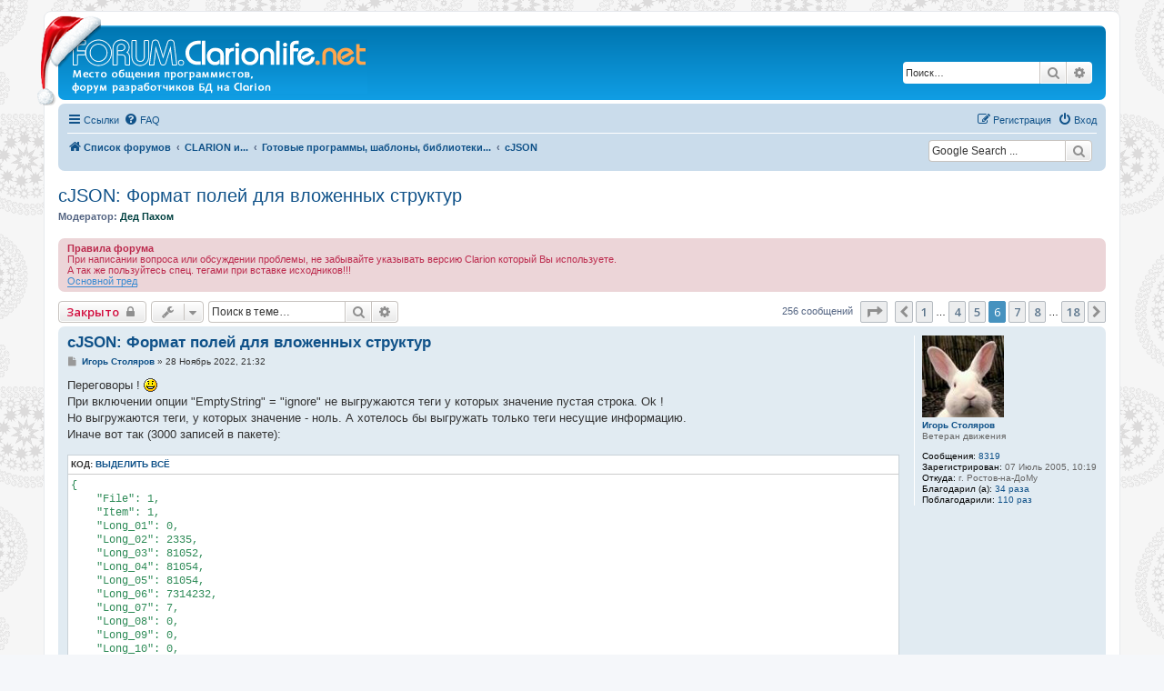

--- FILE ---
content_type: text/html; charset=UTF-8
request_url: https://forum.clarionlife.net/viewtopic.php?p=48786
body_size: 19372
content:
<!DOCTYPE html>
<html dir="ltr" lang="ru">
<head>
<meta charset="utf-8" />
<meta http-equiv="X-UA-Compatible" content="IE=edge">
<meta name="viewport" content="width=device-width, initial-scale=1" />

<title>cJSON: Формат полей для вложенных структур - Страница 6 - forum.clarionlife.net</title>

	<link rel="alternate" type="application/atom+xml" title="Канал - forum.clarionlife.net" href="/app.php/feed?sid=f77f181578220274adfb2697d97a761a">	<link rel="alternate" type="application/atom+xml" title="Канал - Новости" href="/app.php/feed/news?sid=f77f181578220274adfb2697d97a761a">	<link rel="alternate" type="application/atom+xml" title="Канал - Все форумы" href="/app.php/feed/forums?sid=f77f181578220274adfb2697d97a761a">	<link rel="alternate" type="application/atom+xml" title="Канал - Новые темы" href="/app.php/feed/topics?sid=f77f181578220274adfb2697d97a761a">	<link rel="alternate" type="application/atom+xml" title="Канал - Активные темы" href="/app.php/feed/topics_active?sid=f77f181578220274adfb2697d97a761a">	<link rel="alternate" type="application/atom+xml" title="Канал - Форум - cJSON" href="/app.php/feed/forum/29?sid=f77f181578220274adfb2697d97a761a">	<link rel="alternate" type="application/atom+xml" title="Канал - Тема - cJSON: Формат полей для вложенных структур" href="/app.php/feed/topic/4941?sid=f77f181578220274adfb2697d97a761a">	
	<link rel="canonical" href="https://forum.clarionlife.net/viewtopic.php?t=4941&amp;start=75">

<!--
	phpBB style name: prosilver
	Based on style:   prosilver (this is the default phpBB3 style)
	Original author:  Tom Beddard ( http://www.subBlue.com/ )
	Modified by:
-->

<script>
	WebFontConfig = {
		google: {
			families: ['Open+Sans:300,300i,400,400i,600,600i,700,700i,800,800i&subset=cyrillic,cyrillic-ext,greek,greek-ext,latin-ext,vietnamese']
		}
	};

	(function(d) {
		var wf = d.createElement('script'), s = d.scripts[0];
		wf.src = 'https://cdn.jsdelivr.net/npm/webfontloader@1.6.28/webfontloader.min.js';
		wf.async = true;
		s.parentNode.insertBefore(wf, s);
	})(document);
</script>
<link href="https://maxcdn.bootstrapcdn.com/font-awesome/4.7.0/css/font-awesome.min.css" rel="stylesheet">
<link href="./styles/prosilver/theme/stylesheet.css?assets_version=378" rel="stylesheet">
<link href="./styles/prosilver/theme/ru/stylesheet.css?assets_version=378" rel="stylesheet">




<!--[if lte IE 9]>
	<link href="./styles/prosilver/theme/tweaks.css?assets_version=378" rel="stylesheet">
<![endif]-->

<meta name="google-site-verification" content="" />
	
<link href="./ext/alfredoramos/simplespoiler/styles/all/theme/css/common.css?assets_version=378" rel="stylesheet" media="screen">
<link href="./ext/alfredoramos/simplespoiler/styles/prosilver/theme/css/style.css?assets_version=378" rel="stylesheet" media="screen">
<link href="./ext/alfredoramos/simplespoiler/styles/prosilver/theme/css/colors.css?assets_version=378" rel="stylesheet" media="screen">
<link href="./ext/boardtools/quickreply/styles/all/theme/quickreply_main.css?assets_version=378" rel="stylesheet" media="screen">
<link href="./ext/boardtools/quickreply/styles/all/theme/quickreply.css?assets_version=378" rel="stylesheet" media="screen">
<link href="./ext/david63/sitelogo/styles/prosilver/theme/site_logo_common.css?assets_version=378" rel="stylesheet" media="screen">
<link href="./ext/hifikabin/googlesearch/styles/prosilver/theme/googlesearch.css?assets_version=378" rel="stylesheet" media="screen">
<link href="./ext/origin/christmashat/styles/all/theme/stylesheet.css?assets_version=378" rel="stylesheet" media="screen">
<link href="./ext/spaceace/forumlegend/styles/prosilver/theme/forumlegend.css?assets_version=378" rel="stylesheet" media="screen">
<link href="./ext/vse/scrolltotop/styles/all/theme/scrolltotop.css?assets_version=378" rel="stylesheet" media="screen">
<link href="./ext/origin/christmashat/styles/all/theme/stylesheet.css?assets_version=378" rel="stylesheet" media="screen">
<link href="./ext/vse/lightbox/styles/all/template/lightbox/css/lightbox.min.css?assets_version=378" rel="stylesheet" media="screen">


	<style>
		@media (min-width: 900px) {
						.content img.postimage,
			.attachbox img.postimage {
				max-height: 200px !important;
				max-width: 200px !important;
			}
		}
	</style>

</head>
<body id="phpbb" class="nojs notouch section-viewtopic ltr ">


<div id="wrap" class="wrap">
	<a id="top" class="top-anchor" accesskey="t"></a>
	<div id="page-header">
		<div class="headerbar" role="banner">
		<div class="logo-xmas"></div>
			<div class="inner">

			<div id="site-description" class="site-description">
		<a id="logo" class="logo" href="./index.php?sid=f77f181578220274adfb2697d97a761a" title="Список форумов">
					<span class="site_logo"></span>
				</a>
				<h1>forum.clarionlife.net</h1>
				<p>Место общения программистов, форум разработчиков БД на Clarion</p>
				<p class="skiplink"><a href="#start_here">Пропустить</a></p>
			</div>

									<div id="search-box" class="search-box search-header" role="search">
				<form action="./search.php?sid=f77f181578220274adfb2697d97a761a" method="get" id="search">
				<fieldset>
					<input name="keywords" id="keywords" type="search" maxlength="128" title="Ключевые слова" class="inputbox search tiny" size="20" value="" placeholder="Поиск…" />
					<button class="button button-search" type="submit" title="Поиск">
						<i class="icon fa-search fa-fw" aria-hidden="true"></i><span class="sr-only">Поиск</span>
					</button>
					<a href="./search.php?sid=f77f181578220274adfb2697d97a761a" class="button button-search-end" title="Расширенный поиск">
						<i class="icon fa-cog fa-fw" aria-hidden="true"></i><span class="sr-only">Расширенный поиск</span>
					</a>
					<input type="hidden" name="sid" value="f77f181578220274adfb2697d97a761a" />

				</fieldset>
				</form>
			</div>
						
			</div>
					</div>
				<div class="navbar" role="navigation">
	<div class="inner">

	<ul id="nav-main" class="nav-main linklist" role="menubar">

		<li id="quick-links" class="quick-links dropdown-container responsive-menu" data-skip-responsive="true">
			<a href="#" class="dropdown-trigger">
				<i class="icon fa-bars fa-fw" aria-hidden="true"></i><span>Ссылки</span>
			</a>
			<div class="dropdown">
				<div class="pointer"><div class="pointer-inner"></div></div>
				<ul class="dropdown-contents" role="menu">
					
											<li class="separator"></li>
																									<li>
								<a href="./search.php?search_id=unanswered&amp;sid=f77f181578220274adfb2697d97a761a" role="menuitem">
									<i class="icon fa-file-o fa-fw icon-gray" aria-hidden="true"></i><span>Темы без ответов</span>
								</a>
							</li>
							<li>
								<a href="./search.php?search_id=active_topics&amp;sid=f77f181578220274adfb2697d97a761a" role="menuitem">
									<i class="icon fa-file-o fa-fw icon-blue" aria-hidden="true"></i><span>Активные темы</span>
								</a>
							</li>
							<li class="separator"></li>
							<li>
								<a href="./search.php?sid=f77f181578220274adfb2697d97a761a" role="menuitem">
									<i class="icon fa-search fa-fw" aria-hidden="true"></i><span>Поиск</span>
								</a>
							</li>
					
										<li class="separator"></li>

									</ul>
			</div>
		</li>

				<li data-skip-responsive="true">
			<a href="/app.php/help/faq?sid=f77f181578220274adfb2697d97a761a" rel="help" title="Часто задаваемые вопросы" role="menuitem">
				<i class="icon fa-question-circle fa-fw" aria-hidden="true"></i><span>FAQ</span>
			</a>
		</li>
						
			<li class="rightside"  data-skip-responsive="true">
			<a href="./ucp.php?mode=login&amp;redirect=viewtopic.php%3Fp%3D48786&amp;sid=f77f181578220274adfb2697d97a761a" title="Вход" accesskey="x" role="menuitem">
				<i class="icon fa-power-off fa-fw" aria-hidden="true"></i><span>Вход</span>
			</a>
		</li>
					<li class="rightside" data-skip-responsive="true">
				<a href="./ucp.php?mode=register&amp;sid=f77f181578220274adfb2697d97a761a" role="menuitem">
					<i class="icon fa-pencil-square-o  fa-fw" aria-hidden="true"></i><span>Регистрация</span>
				</a>
			</li>
						</ul>

	<ul id="nav-breadcrumbs" class="nav-breadcrumbs linklist navlinks" role="menubar">
				
		
		<li class="breadcrumbs" itemscope itemtype="https://schema.org/BreadcrumbList">

			
							<span class="crumb" itemtype="https://schema.org/ListItem" itemprop="itemListElement" itemscope><a itemprop="item" href="./index.php?sid=f77f181578220274adfb2697d97a761a" accesskey="h" data-navbar-reference="index"><i class="icon fa-home fa-fw"></i><span itemprop="name">Список форумов</span></a><meta itemprop="position" content="1" /></span>

											
								<span class="crumb" itemtype="https://schema.org/ListItem" itemprop="itemListElement" itemscope data-forum-id="21"><a itemprop="item" href="./viewforum.php?f=21&amp;sid=f77f181578220274adfb2697d97a761a"><span itemprop="name">CLARION и...</span></a><meta itemprop="position" content="2" /></span>
															
								<span class="crumb" itemtype="https://schema.org/ListItem" itemprop="itemListElement" itemscope data-forum-id="8"><a itemprop="item" href="./viewforum.php?f=8&amp;sid=f77f181578220274adfb2697d97a761a"><span itemprop="name">Готовые программы, шаблоны, библиотеки...</span></a><meta itemprop="position" content="3" /></span>
															
								<span class="crumb" itemtype="https://schema.org/ListItem" itemprop="itemListElement" itemscope data-forum-id="29"><a itemprop="item" href="./viewforum.php?f=29&amp;sid=f77f181578220274adfb2697d97a761a"><span itemprop="name">cJSON</span></a><meta itemprop="position" content="4" /></span>
							
					</li>

		<!--[if !IE]><!-->
<li id="g-search-box" class="search-box rightside responsive-hide">
	<form action="/app.php/googlesearch?sid=f77f181578220274adfb2697d97a761a">
	<fieldset>
		<input name="cx" type="hidden" value="009765162620605709956:m-k3f0779ik">
		<input name="q" type="search" maxlength="255" class="inputbox search tiny" value="" placeholder="Google Search ...">
		<button class="button button-search-google" type="submit" name="sitesearch" title="Google Search">
		<i class="icon fa-search fa-fw" aria-hidden="true"></i>
		</button>
	</fieldset>
</form>
</li>
<!--<![endif]-->

					<li class="rightside responsive-search">
				<a href="./search.php?sid=f77f181578220274adfb2697d97a761a" title="Параметры расширенного поиска" role="menuitem">
					<i class="icon fa-search fa-fw" aria-hidden="true"></i><span class="sr-only">Поиск</span>
				</a>
			</li>
			</ul>

	</div>
</div>
	</div>

	
	<a id="start_here" class="anchor"></a>
	<div id="page-body" class="page-body" role="main">
		
		

<h2 class="topic-title"><a href="./viewtopic.php?t=4941&amp;start=75&amp;sid=f77f181578220274adfb2697d97a761a">cJSON: Формат полей для вложенных структур</a></h2>
<!-- NOTE: remove the style="display: none" when you want to have the forum description on the topic body -->

<p>
	<strong>Модератор:</strong> <a href="./memberlist.php?mode=viewprofile&amp;u=18&amp;sid=f77f181578220274adfb2697d97a761a" style="color: #004040;" class="username-coloured">Дед Пахом</a>
</p>

	<div class="rules">
		<div class="inner">

					<strong>Правила форума</strong><br />
			При написании вопроса или обсуждении проблемы, не забывайте указывать версию Clarion который Вы используете.<br>
А так же пользуйтесь спец. тегами при вставке исходников!!!<br>
<a href="https://forum.clarionlife.net/viewtopic.php?t=4341" class="postlink">Основной тред</a>
		
		</div>
	</div>

<div class="action-bar bar-top">
	
			<a href="./posting.php?mode=reply&amp;t=4941&amp;sid=f77f181578220274adfb2697d97a761a" class="button" title="Эта тема закрыта, вы не можете редактировать и оставлять сообщения в ней.">
							<span>Закрыто</span> <i class="icon fa-lock fa-fw" aria-hidden="true"></i>
					</a>
	
			<div class="dropdown-container dropdown-button-control topic-tools">
		<span title="Управление темой" class="button button-secondary dropdown-trigger dropdown-select">
			<i class="icon fa-wrench fa-fw" aria-hidden="true"></i>
			<span class="caret"><i class="icon fa-sort-down fa-fw" aria-hidden="true"></i></span>
		</span>
		<div class="dropdown">
			<div class="pointer"><div class="pointer-inner"></div></div>
			<ul class="dropdown-contents">
																												<li>
					<a href="./viewtopic.php?t=4941&amp;start=75&amp;sid=f77f181578220274adfb2697d97a761a&amp;view=print" title="Версия для печати" accesskey="p">
						<i class="icon fa-print fa-fw" aria-hidden="true"></i><span>Версия для печати</span>
					</a>
				</li>
											</ul>
		</div>
	</div>
	
			<div class="search-box" role="search">
			<form method="get" id="topic-search" action="./search.php?sid=f77f181578220274adfb2697d97a761a">
			<fieldset>
				<input class="inputbox search tiny"  type="search" name="keywords" id="search_keywords" size="20" placeholder="Поиск в теме…" />
				<button class="button button-search" type="submit" title="Поиск">
					<i class="icon fa-search fa-fw" aria-hidden="true"></i><span class="sr-only">Поиск</span>
				</button>
				<a href="./search.php?sid=f77f181578220274adfb2697d97a761a" class="button button-search-end" title="Расширенный поиск">
					<i class="icon fa-cog fa-fw" aria-hidden="true"></i><span class="sr-only">Расширенный поиск</span>
				</a>
				<input type="hidden" name="t" value="4941" />
<input type="hidden" name="sf" value="msgonly" />
<input type="hidden" name="sid" value="f77f181578220274adfb2697d97a761a" />

			</fieldset>
			</form>
		</div>
	
			<div class="pagination">
			256 сообщений
							<ul>
	<li class="dropdown-container dropdown-button-control dropdown-page-jump page-jump">
		<a class="button button-icon-only dropdown-trigger" href="#" title="Щёлкните для перехода на страницу…" role="button"><i class="icon fa-level-down fa-rotate-270" aria-hidden="true"></i><span class="sr-only">Страница <strong>6</strong> из <strong>18</strong></span></a>
		<div class="dropdown">
			<div class="pointer"><div class="pointer-inner"></div></div>
			<ul class="dropdown-contents">
				<li>Перейти на страницу:</li>
				<li class="page-jump-form">
					<input type="number" name="page-number" min="1" max="999999" title="Введите номер страницы, на которую хотите перейти" class="inputbox tiny" data-per-page="15" data-base-url=".&#x2F;viewtopic.php&#x3F;t&#x3D;4941&amp;amp&#x3B;sid&#x3D;f77f181578220274adfb2697d97a761a" data-start-name="start" />
					<input class="button2" value="Перейти" type="button" />
				</li>
			</ul>
		</div>
	</li>
			<li class="arrow previous"><a class="button button-icon-only" href="./viewtopic.php?t=4941&amp;sid=f77f181578220274adfb2697d97a761a&amp;start=60" rel="prev" role="button"><i class="icon fa-chevron-left fa-fw" aria-hidden="true"></i><span class="sr-only">Пред.</span></a></li>
				<li><a class="button" href="./viewtopic.php?t=4941&amp;sid=f77f181578220274adfb2697d97a761a" role="button">1</a></li>
			<li class="ellipsis" role="separator"><span>…</span></li>
				<li><a class="button" href="./viewtopic.php?t=4941&amp;sid=f77f181578220274adfb2697d97a761a&amp;start=45" role="button">4</a></li>
				<li><a class="button" href="./viewtopic.php?t=4941&amp;sid=f77f181578220274adfb2697d97a761a&amp;start=60" role="button">5</a></li>
			<li class="active"><span>6</span></li>
				<li><a class="button" href="./viewtopic.php?t=4941&amp;sid=f77f181578220274adfb2697d97a761a&amp;start=90" role="button">7</a></li>
				<li><a class="button" href="./viewtopic.php?t=4941&amp;sid=f77f181578220274adfb2697d97a761a&amp;start=105" role="button">8</a></li>
			<li class="ellipsis" role="separator"><span>…</span></li>
				<li><a class="button" href="./viewtopic.php?t=4941&amp;sid=f77f181578220274adfb2697d97a761a&amp;start=255" role="button">18</a></li>
				<li class="arrow next"><a class="button button-icon-only" href="./viewtopic.php?t=4941&amp;sid=f77f181578220274adfb2697d97a761a&amp;start=90" rel="next" role="button"><i class="icon fa-chevron-right fa-fw" aria-hidden="true"></i><span class="sr-only">След.</span></a></li>
	</ul>
					</div>
		</div>




	<div id="qr_posts">
<div class="post-container">
		<div id="p48782" class="post has-profile bg2">
		<div class="inner">

		<dl class="postprofile" id="profile48782">
			<dt class="has-profile-rank has-avatar">
				<div class="avatar-container">
																<a href="./memberlist.php?mode=viewprofile&amp;u=13&amp;sid=f77f181578220274adfb2697d97a761a" class="avatar"><img class="avatar" src="./download/file.php?avatar=13_1432953337.jpg" width="90" height="90" alt="Аватара пользователя" /></a>														</div>
								<a href="./memberlist.php?mode=viewprofile&amp;u=13&amp;sid=f77f181578220274adfb2697d97a761a" class="username">Игорь Столяров</a>							</dt>

						<dd class="profile-rank">Ветеран движения</dd>			
		<dd class="profile-posts"><strong>Сообщения:</strong> <a href="./search.php?author_id=13&amp;sr=posts&amp;sid=f77f181578220274adfb2697d97a761a">8319</a></dd>		<dd class="profile-joined"><strong>Зарегистрирован:</strong> 07 Июль 2005, 10:19</dd>		
		
											<dd class="profile-custom-field profile-phpbb_location"><strong>Откуда:</strong> г. Ростов-на-ДоМу</dd>
							    <dd class="profile-posts" data-user-give-id="13"><strong>Благодарил&nbsp;(а):</strong> <a href="/app.php/thankslist/givens/13/true?tslash=&amp;sid=f77f181578220274adfb2697d97a761a">34 раза</a></dd>
    <dd class="profile-posts" data-user-receive-id="13"><strong>Поблагодарили:</strong> <a href="/app.php/thankslist/givens/13/false?tslash=&amp;sid=f77f181578220274adfb2697d97a761a">110 раз</a></dd>

						
		</dl>

		<div class="postbody">
						<div id="post_content48782">

					<h3 class="first">
						<a href="./viewtopic.php?p=48782&amp;sid=f77f181578220274adfb2697d97a761a#p48782">cJSON: Формат полей для вложенных структур</a>
		</h3>

													
						<p class="author">
									<a class="unread" href="./viewtopic.php?p=48782&amp;sid=f77f181578220274adfb2697d97a761a#p48782" title="Сообщение">
						<i class="icon fa-file fa-fw icon-lightgray icon-md" aria-hidden="true"></i><span class="sr-only">Сообщение</span>
					</a>
								<span class="responsive-hide"> <strong><a href="./memberlist.php?mode=viewprofile&amp;u=13&amp;sid=f77f181578220274adfb2697d97a761a" class="username">Игорь Столяров</a></strong> &raquo; </span><time datetime="2022-11-28T18:32:06+00:00">28 Ноябрь 2022, 21:32</time>
			</p>
			
			
			
			
			<div class="content">Переговоры ! <img class="smilies" src="./images/smilies/icon_smile.gif" width="15" height="15" alt=":)" title="Smile"> <br>
При включении опции "EmptyString" = "ignore" не выгружаются теги у которых значение пустая строка. Ok !<br>
Но выгружаются теги, у которых значение - ноль. А хотелось бы выгружать только теги несущие информацию.<br>
Иначе вот так (3000 записей в пакете): <br>

<div class="codebox"><p>Код: <a href="#" onclick="selectCode(this); return false;">Выделить всё</a></p><pre><code>{
    "File": 1,
    "Item": 1,
    "Long_01": 0,
    "Long_02": 2335,
    "Long_03": 81052,
    "Long_04": 81054,
    "Long_05": 81054,
    "Long_06": 7314232,
    "Long_07": 7,
    "Long_08": 0,
    "Long_09": 0,
    "Long_10": 0,
    "Long_11": 0,
    "Long_12": 1,
    "Long_13": 0,
    "Long_14": 0,
    "Long_15": 0,
    "Long_16": 0,
    "Long_17": 0,
    "Long_18": 0,
    "Long_19": 0,
    "Long_20": 0,
    "Long_21": 0,
    "Long_22": 0,
    "Long_23": 0,
    "Long_24": 0,
    "Long_25": 0,
    "Long_26": 0,
    "Long_27": 0,
    "Long_28": 0,
    "Long_29": 0,
    "Long_30": 0,
    "Long_31": 0,
    "Long_32": 0,
    "Long_33": 0,
    "Long_34": 0,
    "Long_35": 0,
    "Long_36": 0,
    "Long_37": 0,
    "Long_38": 0,
    "Long_39": 0,
    "Long_40": 0,
    "Long_41": 0,
    "Long_42": 0,
    "Long_43": 0,
    "Long_44": 0,
    "Real_01": 0,
    "Real_02": 0,
    "Real_03": 0,
    "Real_04": 0,
    "Real_05": 0,
    "Real_06": 0,
    "Real_07": 0,
    "Real_08": 0,
    "Real_09": 0,
    "Real_10": 0,
    "Real_11": 0,
    "Real_12": 0,
    "Real_13": 0,
    "Real_14": 0,
    "Real_15": 0,
    "Real_16": 0,
    "Real_17": 0,
    "Real_18": 0,
    "Real_19": 0,
    "Real_20": 0,
    "Byte_01": 0,
    "Byte_02": 0,
    "Byte_03": 4,
    "Byte_04": 1,
    "Byte_05": 0,
    "Byte_06": 0,
    "Byte_07": 0,
    "Byte_08": 0,
    "Byte_09": 1,
    "Byte_10": 3,
    "Byte_11": 2,
    "Byte_12": 1,
    "Byte_13": 0,
    "Byte_14": 0,
    "Byte_15": 0,
    "Byte_16": 0,
    "Byte_17": 0,
    "Byte_18": 0,
    "Byte_19": 0,
    "Byte_20": 0,
    "Byte_21": 0,
    "Byte_22": 0,
    "Byte_23": 0,
    "Byte_24": 0,
    "Byte_25": 0,
    "Byte_26": 0,
    "Byte_27": 0,
    "Byte_28": 0,
    "Byte_29": 0,
    "Byte_30": 0,
    "Byte_31": 0,
    "Byte_32": 0,
    "Byte_33": 0,
    "Byte_34": 0,
    "Byte_35": 0,
    "Byte_36": 0,
    "Byte_37": 0,
    "Byte_38": 0,
    "Byte_39": 0,
    "Byte_40": 0,
    "Byte_41": 0,
    "Byte_42": 0,
    "Byte_43": 0,
    "Byte_44": 0,
    "String40_01": "ОБЩИЙ",
    "String40_02": "77A61D59-595B-4B79-9F48-EF30AAAD2B76",
    "String40_03": "sosiski@prosrochka.net",
    "String40_04": "26.11.2022",
    "String40_05": "28.11.2022",
    "String40_06": "28.11.2022",
    "String40_07": "20:19:02"
  },
</code></pre></div></div>

			
			
									
						<div id='list_thanks48782'>
</div>
<div id='div_post_reput48782'>
</div>

							<div id="sig48782" class="signature">За теми, кто отстал, не возвращаться ! <img alt="🏴‍☠️" class="emoji smilies" draggable="false" src="//cdn.jsdelivr.net/gh/twitter/twemoji@latest/assets/svg/1f3f4-200d-2620-fe0f.svg"> Кодекс</div>			
						</div>

		</div>

				<div class="back2top">
						<a href="#top" class="top" title="Вернуться к началу">
				<i class="icon fa-chevron-circle-up fa-fw icon-gray" aria-hidden="true"></i>
				<span class="sr-only">Вернуться к началу</span>
			</a>
					</div>
		
		</div>
	</div>

	<pre id="qr_author_p48782" style="display: none;" data-id="13">Игорь Столяров</pre>
</div><!-- /.post-container -->
	<div class="post-container">
		<div id="p48783" class="post has-profile bg1">
		<div class="inner">

		<dl class="postprofile" id="profile48783">
			<dt class="has-profile-rank has-avatar">
				<div class="avatar-container">
																<a href="./memberlist.php?mode=viewprofile&amp;u=18&amp;sid=f77f181578220274adfb2697d97a761a" class="avatar"><img class="avatar" src="./download/file.php?avatar=18_1497200982.png" width="43" height="57" alt="Аватара пользователя" /></a>														</div>
								<a href="./memberlist.php?mode=viewprofile&amp;u=18&amp;sid=f77f181578220274adfb2697d97a761a" style="color: #004040;" class="username-coloured">Дед Пахом</a>							</dt>

						<dd class="profile-rank">Старичок</dd>			
		<dd class="profile-posts"><strong>Сообщения:</strong> <a href="./search.php?author_id=18&amp;sr=posts&amp;sid=f77f181578220274adfb2697d97a761a">3360</a></dd>		<dd class="profile-joined"><strong>Зарегистрирован:</strong> 07 Июль 2005, 16:51</dd>		
		
																<dd class="profile-custom-field profile-phpbb_location"><strong>Откуда:</strong> Москва, Россия</dd>
							    <dd class="profile-posts" data-user-give-id="18"><strong>Благодарил&nbsp;(а):</strong> <a href="/app.php/thankslist/givens/18/true?tslash=&amp;sid=f77f181578220274adfb2697d97a761a">20 раз</a></dd>
    <dd class="profile-posts" data-user-receive-id="18"><strong>Поблагодарили:</strong> <a href="/app.php/thankslist/givens/18/false?tslash=&amp;sid=f77f181578220274adfb2697d97a761a">56 раз</a></dd>

							<dd class="profile-contact">
				<strong>Контактная информация:</strong>
				<div class="dropdown-container dropdown-left">
					<a href="#" class="dropdown-trigger" title="Контактная информация пользователя Дед Пахом">
						<i class="icon fa-commenting-o fa-fw icon-lg" aria-hidden="true"></i><span class="sr-only">Контактная информация пользователя Дед Пахом</span>
					</a>
					<div class="dropdown">
						<div class="pointer"><div class="pointer-inner"></div></div>
						<div class="dropdown-contents contact-icons">
																																								<div>
																	<a href="https://github.com/mikeduglas?tab=repositories" title="Сайт" class="last-cell">
										<span class="contact-icon phpbb_website-icon">Сайт</span>									</a>
																	</div>
																					</div>
					</div>
				</div>
			</dd>
				
		</dl>

		<div class="postbody">
						<div id="post_content48783">

					<h3 >
						<a href="./viewtopic.php?p=48783&amp;sid=f77f181578220274adfb2697d97a761a#p48783">cJSON: Формат полей для вложенных структур</a>
		</h3>

													
						<p class="author">
									<a class="unread" href="./viewtopic.php?p=48783&amp;sid=f77f181578220274adfb2697d97a761a#p48783" title="Сообщение">
						<i class="icon fa-file fa-fw icon-lightgray icon-md" aria-hidden="true"></i><span class="sr-only">Сообщение</span>
					</a>
								<span class="responsive-hide"> <strong><a href="./memberlist.php?mode=viewprofile&amp;u=18&amp;sid=f77f181578220274adfb2697d97a761a" style="color: #004040;" class="username-coloured">Дед Пахом</a></strong> &raquo; </span><time datetime="2022-11-28T18:37:59+00:00">28 Ноябрь 2022, 21:37</time>
			</p>
			
			
			
			
			<div class="content">Ну так это же не строки, а числа.</div>

			
			
									
						<div id='list_thanks48783'>
</div>
<div id='div_post_reput48783'>
</div>

							<div id="sig48783" class="signature">С уважением, ДП</div>			
						</div>

		</div>

				<div class="back2top">
						<a href="#top" class="top" title="Вернуться к началу">
				<i class="icon fa-chevron-circle-up fa-fw icon-gray" aria-hidden="true"></i>
				<span class="sr-only">Вернуться к началу</span>
			</a>
					</div>
		
		</div>
	</div>

	<pre id="qr_author_p48783" style="display: none;" data-id="18">Дед Пахом</pre>
</div><!-- /.post-container -->
	<div class="post-container">
		<div id="p48784" class="post has-profile bg2">
		<div class="inner">

		<dl class="postprofile" id="profile48784">
			<dt class="has-profile-rank has-avatar">
				<div class="avatar-container">
																<a href="./memberlist.php?mode=viewprofile&amp;u=13&amp;sid=f77f181578220274adfb2697d97a761a" class="avatar"><img class="avatar" src="./download/file.php?avatar=13_1432953337.jpg" width="90" height="90" alt="Аватара пользователя" /></a>														</div>
								<a href="./memberlist.php?mode=viewprofile&amp;u=13&amp;sid=f77f181578220274adfb2697d97a761a" class="username">Игорь Столяров</a>							</dt>

						<dd class="profile-rank">Ветеран движения</dd>			
		<dd class="profile-posts"><strong>Сообщения:</strong> <a href="./search.php?author_id=13&amp;sr=posts&amp;sid=f77f181578220274adfb2697d97a761a">8319</a></dd>		<dd class="profile-joined"><strong>Зарегистрирован:</strong> 07 Июль 2005, 10:19</dd>		
		
											<dd class="profile-custom-field profile-phpbb_location"><strong>Откуда:</strong> г. Ростов-на-ДоМу</dd>
							    <dd class="profile-posts" data-user-give-id="13"><strong>Благодарил&nbsp;(а):</strong> <a href="/app.php/thankslist/givens/13/true?tslash=&amp;sid=f77f181578220274adfb2697d97a761a">34 раза</a></dd>
    <dd class="profile-posts" data-user-receive-id="13"><strong>Поблагодарили:</strong> <a href="/app.php/thankslist/givens/13/false?tslash=&amp;sid=f77f181578220274adfb2697d97a761a">110 раз</a></dd>

						
		</dl>

		<div class="postbody">
						<div id="post_content48784">

					<h3 >
						<a href="./viewtopic.php?p=48784&amp;sid=f77f181578220274adfb2697d97a761a#p48784">cJSON: Формат полей для вложенных структур</a>
		</h3>

													
						<p class="author">
									<a class="unread" href="./viewtopic.php?p=48784&amp;sid=f77f181578220274adfb2697d97a761a#p48784" title="Сообщение">
						<i class="icon fa-file fa-fw icon-lightgray icon-md" aria-hidden="true"></i><span class="sr-only">Сообщение</span>
					</a>
								<span class="responsive-hide"> <strong><a href="./memberlist.php?mode=viewprofile&amp;u=13&amp;sid=f77f181578220274adfb2697d97a761a" class="username">Игорь Столяров</a></strong> &raquo; </span><time datetime="2022-11-28T18:51:14+00:00">28 Ноябрь 2022, 21:51</time>
			</p>
			
			
			
			
			<div class="content">Абсолютно верно. <br>
Но при загрузке ноль - это значение цифрового тега по умолчанию.<br>
Точно также как и пустая строка для символьного тега. <br>
<br>
Эти пустой и нулевой теги не несут информации - и их не надо записывать в JSON пакет (опционально).<br>
Запись пустого тега сейчас можно отключить {"Name":"*","EmptyString":"ignore"}, а нулевого - нет. <img class="smilies" src="./images/smilies/icon_sad.gif" width="15" height="15" alt=":(" title="Sad"></div>

			
			
									
						<div id='list_thanks48784'>
</div>
<div id='div_post_reput48784'>
</div>

							<div id="sig48784" class="signature">За теми, кто отстал, не возвращаться ! <img alt="🏴‍☠️" class="emoji smilies" draggable="false" src="//cdn.jsdelivr.net/gh/twitter/twemoji@latest/assets/svg/1f3f4-200d-2620-fe0f.svg"> Кодекс</div>			
						</div>

		</div>

				<div class="back2top">
						<a href="#top" class="top" title="Вернуться к началу">
				<i class="icon fa-chevron-circle-up fa-fw icon-gray" aria-hidden="true"></i>
				<span class="sr-only">Вернуться к началу</span>
			</a>
					</div>
		
		</div>
	</div>

	<pre id="qr_author_p48784" style="display: none;" data-id="13">Игорь Столяров</pre>
</div><!-- /.post-container -->
	<div class="post-container">
		<div id="p48785" class="post has-profile bg1">
		<div class="inner">

		<dl class="postprofile" id="profile48785">
			<dt class="has-profile-rank has-avatar">
				<div class="avatar-container">
																<a href="./memberlist.php?mode=viewprofile&amp;u=18&amp;sid=f77f181578220274adfb2697d97a761a" class="avatar"><img class="avatar" src="./download/file.php?avatar=18_1497200982.png" width="43" height="57" alt="Аватара пользователя" /></a>														</div>
								<a href="./memberlist.php?mode=viewprofile&amp;u=18&amp;sid=f77f181578220274adfb2697d97a761a" style="color: #004040;" class="username-coloured">Дед Пахом</a>							</dt>

						<dd class="profile-rank">Старичок</dd>			
		<dd class="profile-posts"><strong>Сообщения:</strong> <a href="./search.php?author_id=18&amp;sr=posts&amp;sid=f77f181578220274adfb2697d97a761a">3360</a></dd>		<dd class="profile-joined"><strong>Зарегистрирован:</strong> 07 Июль 2005, 16:51</dd>		
		
																<dd class="profile-custom-field profile-phpbb_location"><strong>Откуда:</strong> Москва, Россия</dd>
							    <dd class="profile-posts" data-user-give-id="18"><strong>Благодарил&nbsp;(а):</strong> <a href="/app.php/thankslist/givens/18/true?tslash=&amp;sid=f77f181578220274adfb2697d97a761a">20 раз</a></dd>
    <dd class="profile-posts" data-user-receive-id="18"><strong>Поблагодарили:</strong> <a href="/app.php/thankslist/givens/18/false?tslash=&amp;sid=f77f181578220274adfb2697d97a761a">56 раз</a></dd>

							<dd class="profile-contact">
				<strong>Контактная информация:</strong>
				<div class="dropdown-container dropdown-left">
					<a href="#" class="dropdown-trigger" title="Контактная информация пользователя Дед Пахом">
						<i class="icon fa-commenting-o fa-fw icon-lg" aria-hidden="true"></i><span class="sr-only">Контактная информация пользователя Дед Пахом</span>
					</a>
					<div class="dropdown">
						<div class="pointer"><div class="pointer-inner"></div></div>
						<div class="dropdown-contents contact-icons">
																																								<div>
																	<a href="https://github.com/mikeduglas?tab=repositories" title="Сайт" class="last-cell">
										<span class="contact-icon phpbb_website-icon">Сайт</span>									</a>
																	</div>
																					</div>
					</div>
				</div>
			</dd>
				
		</dl>

		<div class="postbody">
						<div id="post_content48785">

					<h3 >
						<a href="./viewtopic.php?p=48785&amp;sid=f77f181578220274adfb2697d97a761a#p48785">cJSON: Формат полей для вложенных структур</a>
		</h3>

													
						<p class="author">
									<a class="unread" href="./viewtopic.php?p=48785&amp;sid=f77f181578220274adfb2697d97a761a#p48785" title="Сообщение">
						<i class="icon fa-file fa-fw icon-lightgray icon-md" aria-hidden="true"></i><span class="sr-only">Сообщение</span>
					</a>
								<span class="responsive-hide"> <strong><a href="./memberlist.php?mode=viewprofile&amp;u=18&amp;sid=f77f181578220274adfb2697d97a761a" style="color: #004040;" class="username-coloured">Дед Пахом</a></strong> &raquo; </span><time datetime="2022-11-28T19:23:23+00:00">28 Ноябрь 2022, 22:23</time>
			</p>
			
			
			
			
			<div class="content">Опция <strong class="text-strong">"IgnoreZero":true</strong> не создаёт элементы типа "item":0. Можно указать для всех полей сразу.<br>
Опция <strong class="text-strong">"IgnoreFalse":true</strong> не создаёт элементы типа "item":false. Надо указывать для каждого bool-поля вместе с опцией <strong class="text-strong">"isBool":true</strong>.<br>
<br>
Применяется только в json::CreateObject(group...)</div>

			
							<dl class="attachbox">
					<dt>
						Вложения
					</dt>
											<dd>
			
		
		
				<dl class="file">
			<dt><span class="imageset icon_topic_attach"></span> <a class="postlink" href="./download/file.php?id=2696&amp;sid=f77f181578220274adfb2697d97a761a">cjson.clw</a></dt>
						<dd>(82.87 КБ) 127 скачиваний</dd>
		</dl>
		
			</dd>
									</dl>
			
									
						<div id='list_thanks48785'>
</div>
<div id='div_post_reput48785'>
</div>

							<div id="sig48785" class="signature">С уважением, ДП</div>			
						</div>

		</div>

				<div class="back2top">
						<a href="#top" class="top" title="Вернуться к началу">
				<i class="icon fa-chevron-circle-up fa-fw icon-gray" aria-hidden="true"></i>
				<span class="sr-only">Вернуться к началу</span>
			</a>
					</div>
		
		</div>
	</div>

	<pre id="qr_author_p48785" style="display: none;" data-id="18">Дед Пахом</pre>
</div><!-- /.post-container -->
	<div class="post-container">
		<div id="p48786" class="post has-profile bg2">
		<div class="inner">

		<dl class="postprofile" id="profile48786">
			<dt class="has-profile-rank has-avatar">
				<div class="avatar-container">
																<a href="./memberlist.php?mode=viewprofile&amp;u=13&amp;sid=f77f181578220274adfb2697d97a761a" class="avatar"><img class="avatar" src="./download/file.php?avatar=13_1432953337.jpg" width="90" height="90" alt="Аватара пользователя" /></a>														</div>
								<a href="./memberlist.php?mode=viewprofile&amp;u=13&amp;sid=f77f181578220274adfb2697d97a761a" class="username">Игорь Столяров</a>							</dt>

						<dd class="profile-rank">Ветеран движения</dd>			
		<dd class="profile-posts"><strong>Сообщения:</strong> <a href="./search.php?author_id=13&amp;sr=posts&amp;sid=f77f181578220274adfb2697d97a761a">8319</a></dd>		<dd class="profile-joined"><strong>Зарегистрирован:</strong> 07 Июль 2005, 10:19</dd>		
		
											<dd class="profile-custom-field profile-phpbb_location"><strong>Откуда:</strong> г. Ростов-на-ДоМу</dd>
							    <dd class="profile-posts" data-user-give-id="13"><strong>Благодарил&nbsp;(а):</strong> <a href="/app.php/thankslist/givens/13/true?tslash=&amp;sid=f77f181578220274adfb2697d97a761a">34 раза</a></dd>
    <dd class="profile-posts" data-user-receive-id="13"><strong>Поблагодарили:</strong> <a href="/app.php/thankslist/givens/13/false?tslash=&amp;sid=f77f181578220274adfb2697d97a761a">110 раз</a></dd>

						
		</dl>

		<div class="postbody">
						<div id="post_content48786">

					<h3 >
						<a href="./viewtopic.php?p=48786&amp;sid=f77f181578220274adfb2697d97a761a#p48786">cJSON: Формат полей для вложенных структур</a>
		</h3>

													
						<p class="author">
									<a class="unread" href="./viewtopic.php?p=48786&amp;sid=f77f181578220274adfb2697d97a761a#p48786" title="Сообщение">
						<i class="icon fa-file fa-fw icon-lightgray icon-md" aria-hidden="true"></i><span class="sr-only">Сообщение</span>
					</a>
								<span class="responsive-hide"> <strong><a href="./memberlist.php?mode=viewprofile&amp;u=13&amp;sid=f77f181578220274adfb2697d97a761a" class="username">Игорь Столяров</a></strong> &raquo; </span><time datetime="2022-11-28T19:57:53+00:00">28 Ноябрь 2022, 22:57</time>
			</p>
			
			
			
			
			<div class="content">Всё абсолютно логично и понятно. <img class="smilies" src="./images/smilies/smile21.gif" width="71" height="38" alt=":ty:" title="Thanks you"> <br>
Размер пакета сразу упал с 4 MByte до 500 KByte. <img class="smilies" src="./images/smilies/icon_smile.gif" width="15" height="15" alt=":)" title="Smile"><br>
<br>
Формат Json удобен для обмена данными внутри / между программы.<br>
Например есть универсальная структура в которую записывается документ сохраняется в ClipBoard.<br>
А при вставке - из строки берутся только нужные данные для добавляемого вида документа.<br>
Но при таком обмене и конвертации документов 90% тегов - пустые или нулевые ...</div>

			
			
									
						<div id='list_thanks48786'>
</div>
<div id='div_post_reput48786'>
</div>

							<div id="sig48786" class="signature">За теми, кто отстал, не возвращаться ! <img alt="🏴‍☠️" class="emoji smilies" draggable="false" src="//cdn.jsdelivr.net/gh/twitter/twemoji@latest/assets/svg/1f3f4-200d-2620-fe0f.svg"> Кодекс</div>			
						</div>

		</div>

				<div class="back2top">
						<a href="#top" class="top" title="Вернуться к началу">
				<i class="icon fa-chevron-circle-up fa-fw icon-gray" aria-hidden="true"></i>
				<span class="sr-only">Вернуться к началу</span>
			</a>
					</div>
		
		</div>
	</div>

	<pre id="qr_author_p48786" style="display: none;" data-id="13">Игорь Столяров</pre>
</div><!-- /.post-container -->
	<div class="post-container">
		<div id="p48811" class="post has-profile bg1">
		<div class="inner">

		<dl class="postprofile" id="profile48811">
			<dt class="has-profile-rank has-avatar">
				<div class="avatar-container">
																<a href="./memberlist.php?mode=viewprofile&amp;u=13&amp;sid=f77f181578220274adfb2697d97a761a" class="avatar"><img class="avatar" src="./download/file.php?avatar=13_1432953337.jpg" width="90" height="90" alt="Аватара пользователя" /></a>														</div>
								<a href="./memberlist.php?mode=viewprofile&amp;u=13&amp;sid=f77f181578220274adfb2697d97a761a" class="username">Игорь Столяров</a>							</dt>

						<dd class="profile-rank">Ветеран движения</dd>			
		<dd class="profile-posts"><strong>Сообщения:</strong> <a href="./search.php?author_id=13&amp;sr=posts&amp;sid=f77f181578220274adfb2697d97a761a">8319</a></dd>		<dd class="profile-joined"><strong>Зарегистрирован:</strong> 07 Июль 2005, 10:19</dd>		
		
											<dd class="profile-custom-field profile-phpbb_location"><strong>Откуда:</strong> г. Ростов-на-ДоМу</dd>
							    <dd class="profile-posts" data-user-give-id="13"><strong>Благодарил&nbsp;(а):</strong> <a href="/app.php/thankslist/givens/13/true?tslash=&amp;sid=f77f181578220274adfb2697d97a761a">34 раза</a></dd>
    <dd class="profile-posts" data-user-receive-id="13"><strong>Поблагодарили:</strong> <a href="/app.php/thankslist/givens/13/false?tslash=&amp;sid=f77f181578220274adfb2697d97a761a">110 раз</a></dd>

						
		</dl>

		<div class="postbody">
						<div id="post_content48811">

					<h3 >
						<a href="./viewtopic.php?p=48811&amp;sid=f77f181578220274adfb2697d97a761a#p48811">cJSON: Формат полей для вложенных структур</a>
		</h3>

													
						<p class="author">
									<a class="unread" href="./viewtopic.php?p=48811&amp;sid=f77f181578220274adfb2697d97a761a#p48811" title="Сообщение">
						<i class="icon fa-file fa-fw icon-lightgray icon-md" aria-hidden="true"></i><span class="sr-only">Сообщение</span>
					</a>
								<span class="responsive-hide"> <strong><a href="./memberlist.php?mode=viewprofile&amp;u=13&amp;sid=f77f181578220274adfb2697d97a761a" class="username">Игорь Столяров</a></strong> &raquo; </span><time datetime="2022-12-01T07:02:00+00:00">01 Декабрь 2022, 10:02</time>
			</p>
			
			
			
			
			<div class="content">Интересная (но совсем не очевидная !) комбинация для загрузки именованных массивов:<br>

<div class="codebox"><p>Код: <a href="#" onclick="selectCode(this); return false;">Выделить всё</a></p><pre><code>Class.MyTest  Procedure()
Root        &amp;cJson
Json        cJSONFactory
gResponse   Group
suggestions   &amp;Queue  ! Тип поля не имеет значения (просто обозначил, что здесь некий список)
            end
qDimensions Queue
Name          String(20)
Size          String(20)
            end
jStr        String('{{"suggestions":[{{"Инга":"90-65-90"},{{"Снежана":"95-60-80"},{{"Виктория":"90-60-90"}]}')
 Code   
 Root &amp;= Json.Parse(jStr)
 If Not (Root &amp;= Null)
    Root.ToGroup(gResponse,,'[{{"name":"suggestions","instance":' &amp; Instance(qDimensions,Thread()) &amp; '}]')
    Root.Delete()
 end
 Message(Records(qDimensions))  ! = 3
</code></pre></div></div>

			
			
									
						<div id='list_thanks48811'>
</div>
<div id='div_post_reput48811'>
</div>

							<div id="sig48811" class="signature">За теми, кто отстал, не возвращаться ! <img alt="🏴‍☠️" class="emoji smilies" draggable="false" src="//cdn.jsdelivr.net/gh/twitter/twemoji@latest/assets/svg/1f3f4-200d-2620-fe0f.svg"> Кодекс</div>			
						</div>

		</div>

				<div class="back2top">
						<a href="#top" class="top" title="Вернуться к началу">
				<i class="icon fa-chevron-circle-up fa-fw icon-gray" aria-hidden="true"></i>
				<span class="sr-only">Вернуться к началу</span>
			</a>
					</div>
		
		</div>
	</div>

	<pre id="qr_author_p48811" style="display: none;" data-id="13">Игорь Столяров</pre>
</div><!-- /.post-container -->
	<div class="post-container">
		<div id="p48818" class="post has-profile bg2">
		<div class="inner">

		<dl class="postprofile" id="profile48818">
			<dt class="has-profile-rank has-avatar">
				<div class="avatar-container">
																<a href="./memberlist.php?mode=viewprofile&amp;u=18&amp;sid=f77f181578220274adfb2697d97a761a" class="avatar"><img class="avatar" src="./download/file.php?avatar=18_1497200982.png" width="43" height="57" alt="Аватара пользователя" /></a>														</div>
								<a href="./memberlist.php?mode=viewprofile&amp;u=18&amp;sid=f77f181578220274adfb2697d97a761a" style="color: #004040;" class="username-coloured">Дед Пахом</a>							</dt>

						<dd class="profile-rank">Старичок</dd>			
		<dd class="profile-posts"><strong>Сообщения:</strong> <a href="./search.php?author_id=18&amp;sr=posts&amp;sid=f77f181578220274adfb2697d97a761a">3360</a></dd>		<dd class="profile-joined"><strong>Зарегистрирован:</strong> 07 Июль 2005, 16:51</dd>		
		
																<dd class="profile-custom-field profile-phpbb_location"><strong>Откуда:</strong> Москва, Россия</dd>
							    <dd class="profile-posts" data-user-give-id="18"><strong>Благодарил&nbsp;(а):</strong> <a href="/app.php/thankslist/givens/18/true?tslash=&amp;sid=f77f181578220274adfb2697d97a761a">20 раз</a></dd>
    <dd class="profile-posts" data-user-receive-id="18"><strong>Поблагодарили:</strong> <a href="/app.php/thankslist/givens/18/false?tslash=&amp;sid=f77f181578220274adfb2697d97a761a">56 раз</a></dd>

							<dd class="profile-contact">
				<strong>Контактная информация:</strong>
				<div class="dropdown-container dropdown-left">
					<a href="#" class="dropdown-trigger" title="Контактная информация пользователя Дед Пахом">
						<i class="icon fa-commenting-o fa-fw icon-lg" aria-hidden="true"></i><span class="sr-only">Контактная информация пользователя Дед Пахом</span>
					</a>
					<div class="dropdown">
						<div class="pointer"><div class="pointer-inner"></div></div>
						<div class="dropdown-contents contact-icons">
																																								<div>
																	<a href="https://github.com/mikeduglas?tab=repositories" title="Сайт" class="last-cell">
										<span class="contact-icon phpbb_website-icon">Сайт</span>									</a>
																	</div>
																					</div>
					</div>
				</div>
			</dd>
				
		</dl>

		<div class="postbody">
						<div id="post_content48818">

					<h3 >
						<a href="./viewtopic.php?p=48818&amp;sid=f77f181578220274adfb2697d97a761a#p48818">cJSON: Формат полей для вложенных структур</a>
		</h3>

													
						<p class="author">
									<a class="unread" href="./viewtopic.php?p=48818&amp;sid=f77f181578220274adfb2697d97a761a#p48818" title="Сообщение">
						<i class="icon fa-file fa-fw icon-lightgray icon-md" aria-hidden="true"></i><span class="sr-only">Сообщение</span>
					</a>
								<span class="responsive-hide"> <strong><a href="./memberlist.php?mode=viewprofile&amp;u=18&amp;sid=f77f181578220274adfb2697d97a761a" style="color: #004040;" class="username-coloured">Дед Пахом</a></strong> &raquo; </span><time datetime="2022-12-01T10:07:53+00:00">01 Декабрь 2022, 13:07</time>
			</p>
			
			
			
			
			<div class="content"><blockquote cite="./viewtopic.php?p=48811&amp;sid=f77f181578220274adfb2697d97a761a#p48811"><div><cite><a href="./memberlist.php?mode=viewprofile&amp;u=13&amp;sid=f77f181578220274adfb2697d97a761a">Игорь Столяров</a> писал(а): <a href="./viewtopic.php?p=48811&amp;sid=f77f181578220274adfb2697d97a761a#p48811" aria-label="VIEW_QUOTED_POST" data-post-id="48811" onclick="if(document.getElementById(hash.substr(1)))href=hash"><i class="icon fa-arrow-circle-up fa-fw" aria-hidden="true"></i></a><span class="responsive-hide">01 Декабрь 2022, 10:02</span></cite>
jStr        String('{{"suggestions":[{{"Инга":"90-65-90"},{{"Снежана":"95-60-80"},{{"Виктория":"90-60-90"}]}')
</div></blockquote>А можно всех посмотреть?</div>

			
			
									
						<div id='list_thanks48818'>
</div>
<div id='div_post_reput48818'>
</div>

							<div id="sig48818" class="signature">С уважением, ДП</div>			
						</div>

		</div>

				<div class="back2top">
						<a href="#top" class="top" title="Вернуться к началу">
				<i class="icon fa-chevron-circle-up fa-fw icon-gray" aria-hidden="true"></i>
				<span class="sr-only">Вернуться к началу</span>
			</a>
					</div>
		
		</div>
	</div>

	<pre id="qr_author_p48818" style="display: none;" data-id="18">Дед Пахом</pre>
</div><!-- /.post-container -->
	<div class="post-container">
		<div id="p48823" class="post has-profile bg1">
		<div class="inner">

		<dl class="postprofile" id="profile48823">
			<dt class="has-profile-rank no-avatar">
				<div class="avatar-container">
																			</div>
								<a href="./memberlist.php?mode=viewprofile&amp;u=3063&amp;sid=f77f181578220274adfb2697d97a761a" class="username">kreator</a>							</dt>

						<dd class="profile-rank">✯ Ветеран ✯</dd>			
		<dd class="profile-posts"><strong>Сообщения:</strong> <a href="./search.php?author_id=3063&amp;sr=posts&amp;sid=f77f181578220274adfb2697d97a761a">5247</a></dd>		<dd class="profile-joined"><strong>Зарегистрирован:</strong> 28 Май 2009, 15:54</dd>		
		
											<dd class="profile-custom-field profile-phpbb_location"><strong>Откуда:</strong> Москва</dd>
							    <dd class="profile-posts" data-user-give-id="3063"><strong>Благодарил&nbsp;(а):</strong> <a href="/app.php/thankslist/givens/3063/true?tslash=&amp;sid=f77f181578220274adfb2697d97a761a">11 раз</a></dd>
    <dd class="profile-posts" data-user-receive-id="3063"><strong>Поблагодарили:</strong> <a href="/app.php/thankslist/givens/3063/false?tslash=&amp;sid=f77f181578220274adfb2697d97a761a">27 раз</a></dd>

						
		</dl>

		<div class="postbody">
						<div id="post_content48823">

					<h3 >
						<a href="./viewtopic.php?p=48823&amp;sid=f77f181578220274adfb2697d97a761a#p48823">cJSON: Формат полей для вложенных структур</a>
		</h3>

													
						<p class="author">
									<a class="unread" href="./viewtopic.php?p=48823&amp;sid=f77f181578220274adfb2697d97a761a#p48823" title="Сообщение">
						<i class="icon fa-file fa-fw icon-lightgray icon-md" aria-hidden="true"></i><span class="sr-only">Сообщение</span>
					</a>
								<span class="responsive-hide"> <strong><a href="./memberlist.php?mode=viewprofile&amp;u=3063&amp;sid=f77f181578220274adfb2697d97a761a" class="username">kreator</a></strong> &raquo; </span><time datetime="2022-12-01T12:17:26+00:00">01 Декабрь 2022, 15:17</time>
			</p>
			
			
			
			
			<div class="content">Автоматизация низкого уровня социальной ответственности?  <img class="smilies" src="./images/smilies/icon_biggrin.gif" width="15" height="15" alt=":D" title="Very Happy"></div>

			
			
									
						<div id='list_thanks48823'>
</div>
<div id='div_post_reput48823'>
</div>

							<div id="sig48823" class="signature">We are hard at work… for you.   <img class="smilies" src="./images/smilies/icon_smile.gif" width="15" height="15" alt=":)" title="Smile"></div>			
						</div>

		</div>

				<div class="back2top">
						<a href="#top" class="top" title="Вернуться к началу">
				<i class="icon fa-chevron-circle-up fa-fw icon-gray" aria-hidden="true"></i>
				<span class="sr-only">Вернуться к началу</span>
			</a>
					</div>
		
		</div>
	</div>

	<pre id="qr_author_p48823" style="display: none;" data-id="3063">kreator</pre>
</div><!-- /.post-container -->
	<div class="post-container">
		<div id="p48825" class="post has-profile bg2">
		<div class="inner">

		<dl class="postprofile" id="profile48825">
			<dt class="has-profile-rank has-avatar">
				<div class="avatar-container">
																<a href="./memberlist.php?mode=viewprofile&amp;u=3443&amp;sid=f77f181578220274adfb2697d97a761a" class="avatar"><img class="avatar" src="./download/file.php?avatar=3443_1443100502.jpg" width="36" height="36" alt="Аватара пользователя" /></a>														</div>
								<a href="./memberlist.php?mode=viewprofile&amp;u=3443&amp;sid=f77f181578220274adfb2697d97a761a" class="username">finsoftrz</a>							</dt>

						<dd class="profile-rank">✯ Ветеран ✯</dd>			
		<dd class="profile-posts"><strong>Сообщения:</strong> <a href="./search.php?author_id=3443&amp;sr=posts&amp;sid=f77f181578220274adfb2697d97a761a">5625</a></dd>		<dd class="profile-joined"><strong>Зарегистрирован:</strong> 06 Ноябрь 2014, 12:48</dd>		
		
						    <dd class="profile-posts" data-user-give-id="3443"><strong>Благодарил&nbsp;(а):</strong> <a href="/app.php/thankslist/givens/3443/true?tslash=&amp;sid=f77f181578220274adfb2697d97a761a">19 раз</a></dd>
    <dd class="profile-posts" data-user-receive-id="3443"><strong>Поблагодарили:</strong> <a href="/app.php/thankslist/givens/3443/false?tslash=&amp;sid=f77f181578220274adfb2697d97a761a">81 раз</a></dd>

						
		</dl>

		<div class="postbody">
						<div id="post_content48825">

					<h3 >
						<a href="./viewtopic.php?p=48825&amp;sid=f77f181578220274adfb2697d97a761a#p48825">cJSON: Формат полей для вложенных структур</a>
		</h3>

													
						<p class="author">
									<a class="unread" href="./viewtopic.php?p=48825&amp;sid=f77f181578220274adfb2697d97a761a#p48825" title="Сообщение">
						<i class="icon fa-file fa-fw icon-lightgray icon-md" aria-hidden="true"></i><span class="sr-only">Сообщение</span>
					</a>
								<span class="responsive-hide"> <strong><a href="./memberlist.php?mode=viewprofile&amp;u=3443&amp;sid=f77f181578220274adfb2697d97a761a" class="username">finsoftrz</a></strong> &raquo; </span><time datetime="2022-12-01T13:08:38+00:00">01 Декабрь 2022, 16:08</time>
			</p>
			
			
			
			
			<div class="content"><blockquote cite="./viewtopic.php?p=48786&amp;sid=f77f181578220274adfb2697d97a761a#p48786"><div><cite><a href="./memberlist.php?mode=viewprofile&amp;u=13&amp;sid=f77f181578220274adfb2697d97a761a">Игорь Столяров</a> писал(а): <a href="./viewtopic.php?p=48786&amp;sid=f77f181578220274adfb2697d97a761a#p48786" aria-label="VIEW_QUOTED_POST" data-post-id="48786" onclick="if(document.getElementById(hash.substr(1)))href=hash"><i class="icon fa-arrow-circle-up fa-fw" aria-hidden="true"></i></a><span class="responsive-hide">28 Ноябрь 2022, 22:57</span></cite>
Всё абсолютно логично и понятно. <img class="smilies" src="./images/smilies/smile21.gif" width="71" height="38" alt=":ty:" title="Thanks you"> <br>
Размер пакета сразу упал с 4 MByte до 500 KByte. <img class="smilies" src="./images/smilies/icon_smile.gif" width="15" height="15" alt=":)" title="Smile"><br>
<br>
Формат Json удобен для обмена данными внутри / между программы.<br>
Например есть универсальная структура в которую записывается документ сохраняется в ClipBoard.<br>
А при вставке - из строки берутся только нужные данные для добавляемого вида документа.<br>
Но при таком обмене и конвертации документов 90% тегов - пустые или нулевые ...
</div></blockquote>
Пример не понятен. Если речь про типовой функционал ввода документов на основании, то clipboard смысла нет использовать.<br>
Я, к слову, когда увидел эту тему, поинтересовался, как другие с json работают. Оказалось, что в с#, где стандарт у МС это xml, народ вышел из положения, делая конвертор из json в xml, а дальше как обычно, стандартными средствами работы с xml. Этот конвертор строк 30 текста.</div>

			
			
									
						<div id='list_thanks48825'>
</div>
<div id='div_post_reput48825'>
</div>

							<div id="sig48825" class="signature">C6/C12, ШВС, tps/btrieve.</div>			
						</div>

		</div>

				<div class="back2top">
						<a href="#top" class="top" title="Вернуться к началу">
				<i class="icon fa-chevron-circle-up fa-fw icon-gray" aria-hidden="true"></i>
				<span class="sr-only">Вернуться к началу</span>
			</a>
					</div>
		
		</div>
	</div>

	<pre id="qr_author_p48825" style="display: none;" data-id="3443">finsoftrz</pre>
</div><!-- /.post-container -->
	<div class="post-container">
		<div id="p48826" class="post has-profile bg1">
		<div class="inner">

		<dl class="postprofile" id="profile48826">
			<dt class="has-profile-rank has-avatar">
				<div class="avatar-container">
																<a href="./memberlist.php?mode=viewprofile&amp;u=13&amp;sid=f77f181578220274adfb2697d97a761a" class="avatar"><img class="avatar" src="./download/file.php?avatar=13_1432953337.jpg" width="90" height="90" alt="Аватара пользователя" /></a>														</div>
								<a href="./memberlist.php?mode=viewprofile&amp;u=13&amp;sid=f77f181578220274adfb2697d97a761a" class="username">Игорь Столяров</a>							</dt>

						<dd class="profile-rank">Ветеран движения</dd>			
		<dd class="profile-posts"><strong>Сообщения:</strong> <a href="./search.php?author_id=13&amp;sr=posts&amp;sid=f77f181578220274adfb2697d97a761a">8319</a></dd>		<dd class="profile-joined"><strong>Зарегистрирован:</strong> 07 Июль 2005, 10:19</dd>		
		
											<dd class="profile-custom-field profile-phpbb_location"><strong>Откуда:</strong> г. Ростов-на-ДоМу</dd>
							    <dd class="profile-posts" data-user-give-id="13"><strong>Благодарил&nbsp;(а):</strong> <a href="/app.php/thankslist/givens/13/true?tslash=&amp;sid=f77f181578220274adfb2697d97a761a">34 раза</a></dd>
    <dd class="profile-posts" data-user-receive-id="13"><strong>Поблагодарили:</strong> <a href="/app.php/thankslist/givens/13/false?tslash=&amp;sid=f77f181578220274adfb2697d97a761a">110 раз</a></dd>

						
		</dl>

		<div class="postbody">
						<div id="post_content48826">

					<h3 >
						<a href="./viewtopic.php?p=48826&amp;sid=f77f181578220274adfb2697d97a761a#p48826">cJSON: Формат полей для вложенных структур</a>
		</h3>

													
						<p class="author">
									<a class="unread" href="./viewtopic.php?p=48826&amp;sid=f77f181578220274adfb2697d97a761a#p48826" title="Сообщение">
						<i class="icon fa-file fa-fw icon-lightgray icon-md" aria-hidden="true"></i><span class="sr-only">Сообщение</span>
					</a>
								<span class="responsive-hide"> <strong><a href="./memberlist.php?mode=viewprofile&amp;u=13&amp;sid=f77f181578220274adfb2697d97a761a" class="username">Игорь Столяров</a></strong> &raquo; </span><time datetime="2022-12-01T13:26:15+00:00">01 Декабрь 2022, 16:26</time>
			</p>
			
			
			
			
			<div class="content"><blockquote cite="./viewtopic.php?p=48825&amp;sid=f77f181578220274adfb2697d97a761a#p48825"><div><cite><a href="./memberlist.php?mode=viewprofile&amp;u=3443&amp;sid=f77f181578220274adfb2697d97a761a">finsoftrz</a> писал(а): <a href="./viewtopic.php?p=48825&amp;sid=f77f181578220274adfb2697d97a761a#p48825" aria-label="VIEW_QUOTED_POST" data-post-id="48825" onclick="if(document.getElementById(hash.substr(1)))href=hash"><i class="icon fa-arrow-circle-up fa-fw" aria-hidden="true"></i></a><span class="responsive-hide">01 Декабрь 2022, 16:08</span></cite>
стандартными средствами работы с xml
</div></blockquote>

Тут в каждой деревне свои законы. У того же Google - это ProtoBuf. Они говорят - а нам так удобно.  <img class="smilies" src="./images/smilies/icon_eek.gif" width="15" height="17" alt=":shock:" title="Shocked"> <br>
Нам (со средой разработки не интересной производителям инструментальных средств) - важно наличии реализации.<br>
Штатные, что XML, что JSON классы - очень устарели, и морально и технологически. Не обновлялись лет 10-15. <img class="smilies" src="./images/smilies/icon_sad.gif" width="15" height="15" alt=":(" title="Sad"><br>
<br>
Например я заходил на обмен с Контур.Диадок 3 года назад. Не сделал только из-за невозможности разбора <br>
навороченных структур JSON. Сейчас такой инструмент есть. Видел конверторы JSON &lt;-&gt; XML, не бесплатные.<br>
Но в Clarion и работа со штатным XML классом тоже не очень весёлая и бодрая. <img class="smilies" src="./images/smilies/icon_sad.gif" width="15" height="15" alt=":(" title="Sad"></div>

			
			
									
						<div id='list_thanks48826'>
</div>
<div id='div_post_reput48826'>
</div>

							<div id="sig48826" class="signature">За теми, кто отстал, не возвращаться ! <img alt="🏴‍☠️" class="emoji smilies" draggable="false" src="//cdn.jsdelivr.net/gh/twitter/twemoji@latest/assets/svg/1f3f4-200d-2620-fe0f.svg"> Кодекс</div>			
						</div>

		</div>

				<div class="back2top">
						<a href="#top" class="top" title="Вернуться к началу">
				<i class="icon fa-chevron-circle-up fa-fw icon-gray" aria-hidden="true"></i>
				<span class="sr-only">Вернуться к началу</span>
			</a>
					</div>
		
		</div>
	</div>

	<pre id="qr_author_p48826" style="display: none;" data-id="13">Игорь Столяров</pre>
</div><!-- /.post-container -->
	<div class="post-container">
		<div id="p48836" class="post has-profile bg2">
		<div class="inner">

		<dl class="postprofile" id="profile48836">
			<dt class="has-profile-rank has-avatar">
				<div class="avatar-container">
																<a href="./memberlist.php?mode=viewprofile&amp;u=13&amp;sid=f77f181578220274adfb2697d97a761a" class="avatar"><img class="avatar" src="./download/file.php?avatar=13_1432953337.jpg" width="90" height="90" alt="Аватара пользователя" /></a>														</div>
								<a href="./memberlist.php?mode=viewprofile&amp;u=13&amp;sid=f77f181578220274adfb2697d97a761a" class="username">Игорь Столяров</a>							</dt>

						<dd class="profile-rank">Ветеран движения</dd>			
		<dd class="profile-posts"><strong>Сообщения:</strong> <a href="./search.php?author_id=13&amp;sr=posts&amp;sid=f77f181578220274adfb2697d97a761a">8319</a></dd>		<dd class="profile-joined"><strong>Зарегистрирован:</strong> 07 Июль 2005, 10:19</dd>		
		
											<dd class="profile-custom-field profile-phpbb_location"><strong>Откуда:</strong> г. Ростов-на-ДоМу</dd>
							    <dd class="profile-posts" data-user-give-id="13"><strong>Благодарил&nbsp;(а):</strong> <a href="/app.php/thankslist/givens/13/true?tslash=&amp;sid=f77f181578220274adfb2697d97a761a">34 раза</a></dd>
    <dd class="profile-posts" data-user-receive-id="13"><strong>Поблагодарили:</strong> <a href="/app.php/thankslist/givens/13/false?tslash=&amp;sid=f77f181578220274adfb2697d97a761a">110 раз</a></dd>

						
		</dl>

		<div class="postbody">
						<div id="post_content48836">

					<h3 >
						<a href="./viewtopic.php?p=48836&amp;sid=f77f181578220274adfb2697d97a761a#p48836">cJSON: Формат полей для вложенных структур</a>
		</h3>

													
						<p class="author">
									<a class="unread" href="./viewtopic.php?p=48836&amp;sid=f77f181578220274adfb2697d97a761a#p48836" title="Сообщение">
						<i class="icon fa-file fa-fw icon-lightgray icon-md" aria-hidden="true"></i><span class="sr-only">Сообщение</span>
					</a>
								<span class="responsive-hide"> <strong><a href="./memberlist.php?mode=viewprofile&amp;u=13&amp;sid=f77f181578220274adfb2697d97a761a" class="username">Игорь Столяров</a></strong> &raquo; </span><time datetime="2022-12-02T10:34:00+00:00">02 Декабрь 2022, 13:34</time>
			</p>
			
			
			
			
			<div class="content"><blockquote cite="./viewtopic.php?p=48825&amp;sid=f77f181578220274adfb2697d97a761a#p48825"><div><cite><a href="./memberlist.php?mode=viewprofile&amp;u=3443&amp;sid=f77f181578220274adfb2697d97a761a">finsoftrz</a> писал(а): <a href="./viewtopic.php?p=48825&amp;sid=f77f181578220274adfb2697d97a761a#p48825" aria-label="VIEW_QUOTED_POST" data-post-id="48825" onclick="if(document.getElementById(hash.substr(1)))href=hash"><i class="icon fa-arrow-circle-up fa-fw" aria-hidden="true"></i></a><span class="responsive-hide">01 Декабрь 2022, 16:08</span></cite>
Я, к слову, когда увидел эту тему, поинтересовался, как другие с json работают
</div></blockquote>

Здесь есть ещё один момент.<br>
Это обмен данными с оборудованием. Например в том же драйвере АТОЛ 10 все запросы сведений<br>
о чеках из фискального накопителя (ФН) уже переведена на обмен через JSON. И без вариантов. <img class="smilies" src="./images/smilies/icon_sad.gif" width="15" height="15" alt=":(" title="Sad"><br>
<br>
И как я понимаю, вектор развития драйвера АТОЛ 10 - это полный переход на обмен в формате JSON.<br>
Тогда будет платформо-независимая работа, всё равно где сформирован чек: в программе, сервисе, приложении ...<br>
У производителей поменьше это уже есть, но они не тянут за собой совместимость огромного парка оборудования и софта ...</div>

			
			
									
						<div id='list_thanks48836'>
</div>
<div id='div_post_reput48836'>
</div>

							<div id="sig48836" class="signature">За теми, кто отстал, не возвращаться ! <img alt="🏴‍☠️" class="emoji smilies" draggable="false" src="//cdn.jsdelivr.net/gh/twitter/twemoji@latest/assets/svg/1f3f4-200d-2620-fe0f.svg"> Кодекс</div>			
						</div>

		</div>

				<div class="back2top">
						<a href="#top" class="top" title="Вернуться к началу">
				<i class="icon fa-chevron-circle-up fa-fw icon-gray" aria-hidden="true"></i>
				<span class="sr-only">Вернуться к началу</span>
			</a>
					</div>
		
		</div>
	</div>

	<pre id="qr_author_p48836" style="display: none;" data-id="13">Игорь Столяров</pre>
</div><!-- /.post-container -->
	<div class="post-container">
		<div id="p48842" class="post has-profile bg1">
		<div class="inner">

		<dl class="postprofile" id="profile48842">
			<dt class="has-profile-rank has-avatar">
				<div class="avatar-container">
																<a href="./memberlist.php?mode=viewprofile&amp;u=3443&amp;sid=f77f181578220274adfb2697d97a761a" class="avatar"><img class="avatar" src="./download/file.php?avatar=3443_1443100502.jpg" width="36" height="36" alt="Аватара пользователя" /></a>														</div>
								<a href="./memberlist.php?mode=viewprofile&amp;u=3443&amp;sid=f77f181578220274adfb2697d97a761a" class="username">finsoftrz</a>							</dt>

						<dd class="profile-rank">✯ Ветеран ✯</dd>			
		<dd class="profile-posts"><strong>Сообщения:</strong> <a href="./search.php?author_id=3443&amp;sr=posts&amp;sid=f77f181578220274adfb2697d97a761a">5625</a></dd>		<dd class="profile-joined"><strong>Зарегистрирован:</strong> 06 Ноябрь 2014, 12:48</dd>		
		
						    <dd class="profile-posts" data-user-give-id="3443"><strong>Благодарил&nbsp;(а):</strong> <a href="/app.php/thankslist/givens/3443/true?tslash=&amp;sid=f77f181578220274adfb2697d97a761a">19 раз</a></dd>
    <dd class="profile-posts" data-user-receive-id="3443"><strong>Поблагодарили:</strong> <a href="/app.php/thankslist/givens/3443/false?tslash=&amp;sid=f77f181578220274adfb2697d97a761a">81 раз</a></dd>

						
		</dl>

		<div class="postbody">
						<div id="post_content48842">

					<h3 >
						<a href="./viewtopic.php?p=48842&amp;sid=f77f181578220274adfb2697d97a761a#p48842">cJSON: Формат полей для вложенных структур</a>
		</h3>

													
						<p class="author">
									<a class="unread" href="./viewtopic.php?p=48842&amp;sid=f77f181578220274adfb2697d97a761a#p48842" title="Сообщение">
						<i class="icon fa-file fa-fw icon-lightgray icon-md" aria-hidden="true"></i><span class="sr-only">Сообщение</span>
					</a>
								<span class="responsive-hide"> <strong><a href="./memberlist.php?mode=viewprofile&amp;u=3443&amp;sid=f77f181578220274adfb2697d97a761a" class="username">finsoftrz</a></strong> &raquo; </span><time datetime="2022-12-02T12:36:40+00:00">02 Декабрь 2022, 15:36</time>
			</p>
			
			
			
			
			<div class="content">Конверторы с json в xml вроде как каждый не ленивый пишет на с#. Если гугл не врет. <img class="smilies" src="./images/smilies/icon_smile.gif" width="15" height="15" alt=":-)" title="Smile"><br>
На xml много чего - егаис, ветис, вся налоговая отчётность, обмен с эдо, работа с ккм сп и т.д.<br>
Штатный xml парсер в кларионе совсем не весело, так как не поддерживает работу с пространством имён. Поэтому я использую vbscript. <br>
Json это вебовская штука, которая, как я понимаю, была разработана для обмена данными, чтобы упростить и не тащить все навороты xml и не плыть в форватере мс. Поэтому некоторые создатели всякой чепухи начали принимать его за стандарт в своих системах. <br>
Судя по всему, нам придётся поддерживать работу как с xml, так и с json. Ещё и с csv. Надеюсь, этот список не будет расширяться. А json не станет таким сложным, как xml.</div>

			
			
									
						<div id='list_thanks48842'>
</div>
<div id='div_post_reput48842'>
</div>

							<div id="sig48842" class="signature">C6/C12, ШВС, tps/btrieve.</div>			
						</div>

		</div>

				<div class="back2top">
						<a href="#top" class="top" title="Вернуться к началу">
				<i class="icon fa-chevron-circle-up fa-fw icon-gray" aria-hidden="true"></i>
				<span class="sr-only">Вернуться к началу</span>
			</a>
					</div>
		
		</div>
	</div>

	<pre id="qr_author_p48842" style="display: none;" data-id="3443">finsoftrz</pre>
</div><!-- /.post-container -->
	<div class="post-container">
		<div id="p48845" class="post has-profile bg2">
		<div class="inner">

		<dl class="postprofile" id="profile48845">
			<dt class="has-profile-rank has-avatar">
				<div class="avatar-container">
																<a href="./memberlist.php?mode=viewprofile&amp;u=13&amp;sid=f77f181578220274adfb2697d97a761a" class="avatar"><img class="avatar" src="./download/file.php?avatar=13_1432953337.jpg" width="90" height="90" alt="Аватара пользователя" /></a>														</div>
								<a href="./memberlist.php?mode=viewprofile&amp;u=13&amp;sid=f77f181578220274adfb2697d97a761a" class="username">Игорь Столяров</a>							</dt>

						<dd class="profile-rank">Ветеран движения</dd>			
		<dd class="profile-posts"><strong>Сообщения:</strong> <a href="./search.php?author_id=13&amp;sr=posts&amp;sid=f77f181578220274adfb2697d97a761a">8319</a></dd>		<dd class="profile-joined"><strong>Зарегистрирован:</strong> 07 Июль 2005, 10:19</dd>		
		
											<dd class="profile-custom-field profile-phpbb_location"><strong>Откуда:</strong> г. Ростов-на-ДоМу</dd>
							    <dd class="profile-posts" data-user-give-id="13"><strong>Благодарил&nbsp;(а):</strong> <a href="/app.php/thankslist/givens/13/true?tslash=&amp;sid=f77f181578220274adfb2697d97a761a">34 раза</a></dd>
    <dd class="profile-posts" data-user-receive-id="13"><strong>Поблагодарили:</strong> <a href="/app.php/thankslist/givens/13/false?tslash=&amp;sid=f77f181578220274adfb2697d97a761a">110 раз</a></dd>

						
		</dl>

		<div class="postbody">
						<div id="post_content48845">

					<h3 >
						<a href="./viewtopic.php?p=48845&amp;sid=f77f181578220274adfb2697d97a761a#p48845">cJSON: Формат полей для вложенных структур</a>
		</h3>

													
						<p class="author">
									<a class="unread" href="./viewtopic.php?p=48845&amp;sid=f77f181578220274adfb2697d97a761a#p48845" title="Сообщение">
						<i class="icon fa-file fa-fw icon-lightgray icon-md" aria-hidden="true"></i><span class="sr-only">Сообщение</span>
					</a>
								<span class="responsive-hide"> <strong><a href="./memberlist.php?mode=viewprofile&amp;u=13&amp;sid=f77f181578220274adfb2697d97a761a" class="username">Игорь Столяров</a></strong> &raquo; </span><time datetime="2022-12-02T12:58:43+00:00">02 Декабрь 2022, 15:58</time>
			</p>
			
			
			
			
			<div class="content">В XML есть навороченные средства валидации содержания (XSD). <br>
Причём их настолько навернули - что уже мало кто в них что либо понимает, генерят XML-Spy и всё. <img class="smilies" src="./images/smilies/icon_smile.gif" width="15" height="15" alt=":)" title="Smile"><br>
<br>
Конечно было бы круто, что бы отцы-основатели между собой перетёрли и выбрали один формат обмена данными.<br>
Что бы прикладным программерам не делать несколько реализаций их "а я художник, я так вижу". Но это мечты ...  <img class="smilies" src="./images/smilies/stars.gif" width="35" height="29" alt=":dizzy:" title="Dizzy"></div>

			
			
									
						<div id='list_thanks48845'>
</div>
<div id='div_post_reput48845'>
</div>

							<div id="sig48845" class="signature">За теми, кто отстал, не возвращаться ! <img alt="🏴‍☠️" class="emoji smilies" draggable="false" src="//cdn.jsdelivr.net/gh/twitter/twemoji@latest/assets/svg/1f3f4-200d-2620-fe0f.svg"> Кодекс</div>			
						</div>

		</div>

				<div class="back2top">
						<a href="#top" class="top" title="Вернуться к началу">
				<i class="icon fa-chevron-circle-up fa-fw icon-gray" aria-hidden="true"></i>
				<span class="sr-only">Вернуться к началу</span>
			</a>
					</div>
		
		</div>
	</div>

	<pre id="qr_author_p48845" style="display: none;" data-id="13">Игорь Столяров</pre>
</div><!-- /.post-container -->
	<div class="post-container">
		<div id="p48856" class="post has-profile bg1">
		<div class="inner">

		<dl class="postprofile" id="profile48856">
			<dt class="has-profile-rank has-avatar">
				<div class="avatar-container">
																<a href="./memberlist.php?mode=viewprofile&amp;u=13&amp;sid=f77f181578220274adfb2697d97a761a" class="avatar"><img class="avatar" src="./download/file.php?avatar=13_1432953337.jpg" width="90" height="90" alt="Аватара пользователя" /></a>														</div>
								<a href="./memberlist.php?mode=viewprofile&amp;u=13&amp;sid=f77f181578220274adfb2697d97a761a" class="username">Игорь Столяров</a>							</dt>

						<dd class="profile-rank">Ветеран движения</dd>			
		<dd class="profile-posts"><strong>Сообщения:</strong> <a href="./search.php?author_id=13&amp;sr=posts&amp;sid=f77f181578220274adfb2697d97a761a">8319</a></dd>		<dd class="profile-joined"><strong>Зарегистрирован:</strong> 07 Июль 2005, 10:19</dd>		
		
											<dd class="profile-custom-field profile-phpbb_location"><strong>Откуда:</strong> г. Ростов-на-ДоМу</dd>
							    <dd class="profile-posts" data-user-give-id="13"><strong>Благодарил&nbsp;(а):</strong> <a href="/app.php/thankslist/givens/13/true?tslash=&amp;sid=f77f181578220274adfb2697d97a761a">34 раза</a></dd>
    <dd class="profile-posts" data-user-receive-id="13"><strong>Поблагодарили:</strong> <a href="/app.php/thankslist/givens/13/false?tslash=&amp;sid=f77f181578220274adfb2697d97a761a">110 раз</a></dd>

						
		</dl>

		<div class="postbody">
						<div id="post_content48856">

					<h3 >
						<a href="./viewtopic.php?p=48856&amp;sid=f77f181578220274adfb2697d97a761a#p48856">cJSON: Формат полей для вложенных структур</a>
		</h3>

													
						<p class="author">
									<a class="unread" href="./viewtopic.php?p=48856&amp;sid=f77f181578220274adfb2697d97a761a#p48856" title="Сообщение">
						<i class="icon fa-file fa-fw icon-lightgray icon-md" aria-hidden="true"></i><span class="sr-only">Сообщение</span>
					</a>
								<span class="responsive-hide"> <strong><a href="./memberlist.php?mode=viewprofile&amp;u=13&amp;sid=f77f181578220274adfb2697d97a761a" class="username">Игорь Столяров</a></strong> &raquo; </span><time datetime="2022-12-04T07:50:57+00:00">04 Декабрь 2022, 10:50</time>
			</p>
			
			
			
			
			<div class="content">Привет всем !<br>
Поднакопился опыт работы с классом - если позволите, вынесу на обсуждение свои мечталки и хотелки.<br>
Ничего проблемного или революционного нет, но можно сделать жись немного светлее. Итак ! <img class="smilies" src="./images/smilies/icon_smile.gif" width="15" height="15" alt=":)" title="Smile"><br>
<br>
1. Проверка и выдача сообщений при ошибке разбора параметра Options везде.<br>
    Стали делать достаточно сложные и динамически формируемые параметры управления выгрузкой / загрузкой<br>
    JSON и бывает непонятно почему всё не работает. Потом находишь пропущенную запятую или скобку в строке ... <img class="smilies" src="./images/smilies/icon_sad.gif" width="15" height="15" alt=":(" title="Sad"><br>
    Простое правило: если при вызове метода есть параметр Options и его не удалось распарсить - сообщите пжалуйста явно об этом ! <img class="smilies" src="./images/smilies/icon_smile.gif" width="15" height="15" alt=":)" title="Smile"><br>
<br>
2. Стыковка класса CJSON с LibCurl. Сейчас полученный с сервиса ответ в IDynStr передаётся на распарс через строку: IDynStr.ToStr()<br>
    Почему бы не сделать версии методов ToObject / ToQueue / ToGroup с передачей результата по адресу в штатном &amp;IDynStr ?<br>
<br>
3. Достаточно большой объём кода по очистке динамически выделяемой памяти на тегах с параметрами "IsStringRef".<br>
    Можно ведь вести в классе внутренний Queue со списком всех адресов выделеной памяти для тегов с "IsStringRef" ?<br>
    И добавить метод KillAllNew() который пробежит по этому Queue, проверит для записей на Not(&amp;= Null) и выполнит Dispose() ?<br>
    А ещё лучше сразу добавить вызов этого метода в Destruct(), что бы вообще об этом больше не думать. <img class="smilies" src="./images/smilies/icon_smile.gif" width="15" height="15" alt=":)" title="Smile"><br>
<br>
4. Апну тему с обменом файлами. Опция "IsFile=True" для тега. Приходится писать одну и ту же циклическую обработку по кругу <img class="smilies" src="./images/smilies/icon_sad.gif" width="15" height="15" alt=":(" title="Sad"><br>
    - Для CreateObject() / CreateArray(). В теге имя файла -&gt; записываем в JSON-тег содержимое файла в ToBASE64. Очень по джисановски !<br>
    - Для ToObject / ToQueue / ToGroup. В теге указатель на &amp;String. Cоздаём строку с бинарным содержимым из тега FromBASE64.<br>
      (и здесь бы тоже хорошо сразу применить для созданной строки правило из п.3.)<br>
<br>
Сразу хочу сказать, что изложил свои мысли в том виде как они у меня появились голове, т.е. никого обидеть не хотел !<br>
Я - художник, я так вижу ... <img class="smilies" src="./images/smilies/icon_wink.gif" width="15" height="15" alt=";)" title="Wink"> За прочтение, обсуждение и рассмотрение:  <img class="smilies" src="./images/smilies/smile21.gif" width="71" height="38" alt=":ty:" title="Thanks you"></div>

			
			
									
						<div id='list_thanks48856'>
</div>
<div id='div_post_reput48856'>
</div>

							<div id="sig48856" class="signature">За теми, кто отстал, не возвращаться ! <img alt="🏴‍☠️" class="emoji smilies" draggable="false" src="//cdn.jsdelivr.net/gh/twitter/twemoji@latest/assets/svg/1f3f4-200d-2620-fe0f.svg"> Кодекс</div>			
						</div>

		</div>

				<div class="back2top">
						<a href="#top" class="top" title="Вернуться к началу">
				<i class="icon fa-chevron-circle-up fa-fw icon-gray" aria-hidden="true"></i>
				<span class="sr-only">Вернуться к началу</span>
			</a>
					</div>
		
		</div>
	</div>

	<pre id="qr_author_p48856" style="display: none;" data-id="13">Игорь Столяров</pre>
</div><!-- /.post-container -->
	<div class="post-container">
		<div id="p48857" class="post has-profile bg2">
		<div class="inner">

		<dl class="postprofile" id="profile48857">
			<dt class="has-profile-rank has-avatar">
				<div class="avatar-container">
																<a href="./memberlist.php?mode=viewprofile&amp;u=18&amp;sid=f77f181578220274adfb2697d97a761a" class="avatar"><img class="avatar" src="./download/file.php?avatar=18_1497200982.png" width="43" height="57" alt="Аватара пользователя" /></a>														</div>
								<a href="./memberlist.php?mode=viewprofile&amp;u=18&amp;sid=f77f181578220274adfb2697d97a761a" style="color: #004040;" class="username-coloured">Дед Пахом</a>							</dt>

						<dd class="profile-rank">Старичок</dd>			
		<dd class="profile-posts"><strong>Сообщения:</strong> <a href="./search.php?author_id=18&amp;sr=posts&amp;sid=f77f181578220274adfb2697d97a761a">3360</a></dd>		<dd class="profile-joined"><strong>Зарегистрирован:</strong> 07 Июль 2005, 16:51</dd>		
		
																<dd class="profile-custom-field profile-phpbb_location"><strong>Откуда:</strong> Москва, Россия</dd>
							    <dd class="profile-posts" data-user-give-id="18"><strong>Благодарил&nbsp;(а):</strong> <a href="/app.php/thankslist/givens/18/true?tslash=&amp;sid=f77f181578220274adfb2697d97a761a">20 раз</a></dd>
    <dd class="profile-posts" data-user-receive-id="18"><strong>Поблагодарили:</strong> <a href="/app.php/thankslist/givens/18/false?tslash=&amp;sid=f77f181578220274adfb2697d97a761a">56 раз</a></dd>

							<dd class="profile-contact">
				<strong>Контактная информация:</strong>
				<div class="dropdown-container dropdown-left">
					<a href="#" class="dropdown-trigger" title="Контактная информация пользователя Дед Пахом">
						<i class="icon fa-commenting-o fa-fw icon-lg" aria-hidden="true"></i><span class="sr-only">Контактная информация пользователя Дед Пахом</span>
					</a>
					<div class="dropdown">
						<div class="pointer"><div class="pointer-inner"></div></div>
						<div class="dropdown-contents contact-icons">
																																								<div>
																	<a href="https://github.com/mikeduglas?tab=repositories" title="Сайт" class="last-cell">
										<span class="contact-icon phpbb_website-icon">Сайт</span>									</a>
																	</div>
																					</div>
					</div>
				</div>
			</dd>
				
		</dl>

		<div class="postbody">
						<div id="post_content48857">

					<h3 >
						<a href="./viewtopic.php?p=48857&amp;sid=f77f181578220274adfb2697d97a761a#p48857">cJSON: Формат полей для вложенных структур</a>
		</h3>

													
						<p class="author">
									<a class="unread" href="./viewtopic.php?p=48857&amp;sid=f77f181578220274adfb2697d97a761a#p48857" title="Сообщение">
						<i class="icon fa-file fa-fw icon-lightgray icon-md" aria-hidden="true"></i><span class="sr-only">Сообщение</span>
					</a>
								<span class="responsive-hide"> <strong><a href="./memberlist.php?mode=viewprofile&amp;u=18&amp;sid=f77f181578220274adfb2697d97a761a" style="color: #004040;" class="username-coloured">Дед Пахом</a></strong> &raquo; </span><time datetime="2022-12-04T13:22:41+00:00">04 Декабрь 2022, 16:22</time>
			</p>
			
			
			
			
			<div class="content">1. Сообщение об ошибке выводится в DebugLog. Если хотите что-то типа MESSAGE, то Options это тоже json, вызовите parser.Parse(Options) и обработайте ошибку.<br>
2. Это можно.<br>
3. Кто делал NEW, тот и должен делать DISPOSE.<br>
4. Надо подумать.</div>

			
			
									
						<div id='list_thanks48857'>
</div>
<div id='div_post_reput48857'>
</div>

							<div id="sig48857" class="signature">С уважением, ДП</div>			
						</div>

		</div>

				<div class="back2top">
						<a href="#top" class="top" title="Вернуться к началу">
				<i class="icon fa-chevron-circle-up fa-fw icon-gray" aria-hidden="true"></i>
				<span class="sr-only">Вернуться к началу</span>
			</a>
					</div>
		
		</div>
	</div>

	<pre id="qr_author_p48857" style="display: none;" data-id="18">Дед Пахом</pre>
</div><!-- /.post-container -->
</div>
<div id="qr_temp_container" style="display: none;"></div>


	<div class="action-bar bar-bottom">
	
			<a href="./posting.php?mode=reply&amp;t=4941&amp;sid=f77f181578220274adfb2697d97a761a" class="button" title="Эта тема закрыта, вы не можете редактировать и оставлять сообщения в ней.">
							<span>Закрыто</span> <i class="icon fa-lock fa-fw" aria-hidden="true"></i>
					</a>
		
		<div class="dropdown-container dropdown-button-control topic-tools">
		<span title="Управление темой" class="button button-secondary dropdown-trigger dropdown-select">
			<i class="icon fa-wrench fa-fw" aria-hidden="true"></i>
			<span class="caret"><i class="icon fa-sort-down fa-fw" aria-hidden="true"></i></span>
		</span>
		<div class="dropdown">
			<div class="pointer"><div class="pointer-inner"></div></div>
			<ul class="dropdown-contents">
																												<li>
					<a href="./viewtopic.php?t=4941&amp;start=75&amp;sid=f77f181578220274adfb2697d97a761a&amp;view=print" title="Версия для печати" accesskey="p">
						<i class="icon fa-print fa-fw" aria-hidden="true"></i><span>Версия для печати</span>
					</a>
				</li>
											</ul>
		</div>
	</div>

			<form method="post" action="./viewtopic.php?t=4941&amp;start=75&amp;sid=f77f181578220274adfb2697d97a761a">
		<div class="dropdown-container dropdown-container-left dropdown-button-control sort-tools">
	<span title="Настройки отображения и сортировки" class="button button-secondary dropdown-trigger dropdown-select">
		<i class="icon fa-sort-amount-asc fa-fw" aria-hidden="true"></i>
		<span class="caret"><i class="icon fa-sort-down fa-fw" aria-hidden="true"></i></span>
	</span>
	<div class="dropdown hidden">
		<div class="pointer"><div class="pointer-inner"></div></div>
		<div class="dropdown-contents">
			<fieldset class="display-options">
							<label>Показать: <select name="st" id="st"><option value="0" selected="selected">Все сообщения</option><option value="1">1 день</option><option value="7">7 дней</option><option value="14">2 недели</option><option value="30">1 месяц</option><option value="90">3 месяца</option><option value="180">6 месяцев</option><option value="365">1 год</option></select></label>
								<label>Поле сортировки: <select name="sk" id="sk"><option value="a">Автор</option><option value="t" selected="selected">Время размещения</option><option value="s">Заголовок</option></select></label>
				<label>Порядок: <select name="sd" id="sd"><option value="a" selected="selected">по возрастанию</option><option value="d">по убыванию</option></select></label>
								<hr class="dashed" />
				<input type="submit" class="button2" name="sort" value="Перейти" />
						</fieldset>
		</div>
	</div>
</div>
		</form>
	
	
	
			<div class="pagination">
			256 сообщений
							<ul>
	<li class="dropdown-container dropdown-button-control dropdown-page-jump page-jump">
		<a class="button button-icon-only dropdown-trigger" href="#" title="Щёлкните для перехода на страницу…" role="button"><i class="icon fa-level-down fa-rotate-270" aria-hidden="true"></i><span class="sr-only">Страница <strong>6</strong> из <strong>18</strong></span></a>
		<div class="dropdown">
			<div class="pointer"><div class="pointer-inner"></div></div>
			<ul class="dropdown-contents">
				<li>Перейти на страницу:</li>
				<li class="page-jump-form">
					<input type="number" name="page-number" min="1" max="999999" title="Введите номер страницы, на которую хотите перейти" class="inputbox tiny" data-per-page="15" data-base-url=".&#x2F;viewtopic.php&#x3F;t&#x3D;4941&amp;amp&#x3B;sid&#x3D;f77f181578220274adfb2697d97a761a" data-start-name="start" />
					<input class="button2" value="Перейти" type="button" />
				</li>
			</ul>
		</div>
	</li>
			<li class="arrow previous"><a class="button button-icon-only" href="./viewtopic.php?t=4941&amp;sid=f77f181578220274adfb2697d97a761a&amp;start=60" rel="prev" role="button"><i class="icon fa-chevron-left fa-fw" aria-hidden="true"></i><span class="sr-only">Пред.</span></a></li>
				<li><a class="button" href="./viewtopic.php?t=4941&amp;sid=f77f181578220274adfb2697d97a761a" role="button">1</a></li>
			<li class="ellipsis" role="separator"><span>…</span></li>
				<li><a class="button" href="./viewtopic.php?t=4941&amp;sid=f77f181578220274adfb2697d97a761a&amp;start=45" role="button">4</a></li>
				<li><a class="button" href="./viewtopic.php?t=4941&amp;sid=f77f181578220274adfb2697d97a761a&amp;start=60" role="button">5</a></li>
			<li class="active"><span>6</span></li>
				<li><a class="button" href="./viewtopic.php?t=4941&amp;sid=f77f181578220274adfb2697d97a761a&amp;start=90" role="button">7</a></li>
				<li><a class="button" href="./viewtopic.php?t=4941&amp;sid=f77f181578220274adfb2697d97a761a&amp;start=105" role="button">8</a></li>
			<li class="ellipsis" role="separator"><span>…</span></li>
				<li><a class="button" href="./viewtopic.php?t=4941&amp;sid=f77f181578220274adfb2697d97a761a&amp;start=255" role="button">18</a></li>
				<li class="arrow next"><a class="button button-icon-only" href="./viewtopic.php?t=4941&amp;sid=f77f181578220274adfb2697d97a761a&amp;start=90" rel="next" role="button"><i class="icon fa-chevron-right fa-fw" aria-hidden="true"></i><span class="sr-only">След.</span></a></li>
	</ul>
					</div>
	</div>

<script type="text/javascript">
//<![CDATA[
var quickreply = {};

// Special features for QuickReply - settings.
quickreply.special = {
	hideSubject: true};

// Special features for QuickReply - functions.
quickreply.special.functions = {};
//]]>
</script>

<div class="action-bar actions-jump">
		<p class="jumpbox-return">
		<a href="./viewforum.php?f=29&amp;sid=f77f181578220274adfb2697d97a761a" class="left-box arrow-left" accesskey="r">
			<i class="icon fa-angle-left fa-fw icon-black" aria-hidden="true"></i><span>Вернуться в «cJSON»</span>
		</a>
	</p>
	
		<div class="jumpbox dropdown-container dropdown-container-right dropdown-up dropdown-left dropdown-button-control" id="jumpbox">
			<span title="Перейти" class="button button-secondary dropdown-trigger dropdown-select">
				<span>Перейти</span>
				<span class="caret"><i class="icon fa-sort-down fa-fw" aria-hidden="true"></i></span>
			</span>
		<div class="dropdown">
			<div class="pointer"><div class="pointer-inner"></div></div>
			<ul class="dropdown-contents">
																				<li><a href="./viewforum.php?f=19&amp;sid=f77f181578220274adfb2697d97a761a" class="jumpbox-cat-link"> <span> CW</span></a></li>
																<li><a href="./viewforum.php?f=1&amp;sid=f77f181578220274adfb2697d97a761a" class="jumpbox-sub-link"><span class="spacer"></span> <span>&#8627; &nbsp; CLARION for Windows</span></a></li>
																<li><a href="./viewforum.php?f=2&amp;sid=f77f181578220274adfb2697d97a761a" class="jumpbox-sub-link"><span class="spacer"></span> <span>&#8627; &nbsp; CLARION for Internet</span></a></li>
																<li><a href="./viewforum.php?f=17&amp;sid=f77f181578220274adfb2697d97a761a" class="jumpbox-sub-link"><span class="spacer"></span> <span>&#8627; &nbsp; Clarion.NET</span></a></li>
																<li><a href="./viewforum.php?f=24&amp;sid=f77f181578220274adfb2697d97a761a" class="jumpbox-cat-link"> <span> Эксклюзив</span></a></li>
																<li><a href="./viewforum.php?f=15&amp;sid=f77f181578220274adfb2697d97a761a" class="jumpbox-sub-link"><span class="spacer"></span> <span>&#8627; &nbsp; Приват</span></a></li>
																<li><a href="./viewforum.php?f=21&amp;sid=f77f181578220274adfb2697d97a761a" class="jumpbox-cat-link"> <span> CLARION и...</span></a></li>
																<li><a href="./viewforum.php?f=4&amp;sid=f77f181578220274adfb2697d97a761a" class="jumpbox-sub-link"><span class="spacer"></span> <span>&#8627; &nbsp; Reports</span></a></li>
																<li><a href="./viewforum.php?f=27&amp;sid=f77f181578220274adfb2697d97a761a" class="jumpbox-sub-link"><span class="spacer"></span> <span>&#8627; &nbsp; Железо</span></a></li>
																<li><a href="./viewforum.php?f=8&amp;sid=f77f181578220274adfb2697d97a761a" class="jumpbox-sub-link"><span class="spacer"></span> <span>&#8627; &nbsp; Готовые программы, шаблоны, библиотеки...</span></a></li>
																<li><a href="./viewforum.php?f=29&amp;sid=f77f181578220274adfb2697d97a761a" class="jumpbox-sub-link"><span class="spacer"></span><span class="spacer"></span> <span>&#8627; &nbsp; cJSON</span></a></li>
																<li><a href="./viewforum.php?f=30&amp;sid=f77f181578220274adfb2697d97a761a" class="jumpbox-sub-link"><span class="spacer"></span><span class="spacer"></span> <span>&#8627; &nbsp; LibCurl</span></a></li>
																<li><a href="./viewforum.php?f=16&amp;sid=f77f181578220274adfb2697d97a761a" class="jumpbox-sub-link"><span class="spacer"></span><span class="spacer"></span> <span>&#8627; &nbsp; MAV</span></a></li>
																<li><a href="./viewforum.php?f=31&amp;sid=f77f181578220274adfb2697d97a761a" class="jumpbox-sub-link"><span class="spacer"></span><span class="spacer"></span> <span>&#8627; &nbsp; Подборка продуктов от Игоря Столярова</span></a></li>
																<li><a href="./viewforum.php?f=6&amp;sid=f77f181578220274adfb2697d97a761a" class="jumpbox-sub-link"><span class="spacer"></span> <span>&#8627; &nbsp; SQL, Oracle, ...</span></a></li>
																<li><a href="./viewforum.php?f=5&amp;sid=f77f181578220274adfb2697d97a761a" class="jumpbox-sub-link"><span class="spacer"></span> <span>&#8627; &nbsp; Multi-программирование(Pascal/Delphi, и т.д.)</span></a></li>
																<li><a href="./viewforum.php?f=26&amp;sid=f77f181578220274adfb2697d97a761a" class="jumpbox-sub-link"><span class="spacer"></span><span class="spacer"></span> <span>&#8627; &nbsp; WinDev</span></a></li>
																<li><a href="./viewforum.php?f=20&amp;sid=f77f181578220274adfb2697d97a761a" class="jumpbox-cat-link"> <span> DOS</span></a></li>
																<li><a href="./viewforum.php?f=3&amp;sid=f77f181578220274adfb2697d97a761a" class="jumpbox-sub-link"><span class="spacer"></span> <span>&#8627; &nbsp; CLARION for DOS</span></a></li>
																<li><a href="./viewforum.php?f=22&amp;sid=f77f181578220274adfb2697d97a761a" class="jumpbox-cat-link"> <span> Разное</span></a></li>
																<li><a href="./viewforum.php?f=9&amp;sid=f77f181578220274adfb2697d97a761a" class="jumpbox-sub-link"><span class="spacer"></span> <span>&#8627; &nbsp; Новости</span></a></li>
																<li><a href="./viewforum.php?f=28&amp;sid=f77f181578220274adfb2697d97a761a" class="jumpbox-sub-link"><span class="spacer"></span> <span>&#8627; &nbsp; English</span></a></li>
																<li><a href="./viewforum.php?f=10&amp;sid=f77f181578220274adfb2697d97a761a" class="jumpbox-sub-link"><span class="spacer"></span> <span>&#8627; &nbsp; Ресурсы</span></a></li>
																<li><a href="./viewforum.php?f=11&amp;sid=f77f181578220274adfb2697d97a761a" class="jumpbox-sub-link"><span class="spacer"></span> <span>&#8627; &nbsp; Работа</span></a></li>
																<li><a href="./viewforum.php?f=12&amp;sid=f77f181578220274adfb2697d97a761a" class="jumpbox-sub-link"><span class="spacer"></span> <span>&#8627; &nbsp; Обо всем ...</span></a></li>
																<li><a href="./viewforum.php?f=13&amp;sid=f77f181578220274adfb2697d97a761a" class="jumpbox-sub-link"><span class="spacer"></span> <span>&#8627; &nbsp; Обсуждение этого Форума (типа, Гостевая книга)</span></a></li>
											</ul>
		</div>
	</div>

	</div>




		
<div id="adunits-footer" class="content"></div>
	<div class="responsive-hide">
			</div>
	</div>


<div id="page-footer" class="page-footer" role="contentinfo">
	<div class="navbar" role="navigation">
	<div class="inner">

	<ul id="nav-footer" class="nav-footer linklist" role="menubar">
		<li class="breadcrumbs">
									<span class="crumb"><a href="./index.php?sid=f77f181578220274adfb2697d97a761a" data-navbar-reference="index"><i class="icon fa-home fa-fw" aria-hidden="true"></i><span>Список форумов</span></a></span>					</li>
		
				<li class="rightside">Часовой пояс: <span title="Европа/Москва">UTC+03:00</span></li>
							<li class="rightside">
				<a href="/app.php/user/delete_cookies?sid=f77f181578220274adfb2697d97a761a" data-ajax="true" data-refresh="true" role="menuitem">
					<i class="icon fa-trash fa-fw" aria-hidden="true"></i><span>Удалить cookies</span>
				</a>
			</li>
														</ul>

	</div>
</div>

	<div class="copyright">
		<div id="adunits-copyright"><div style="text-align:center; padding:10px;">

<a href="https://www.ihc.ru/?ref=39450" target="_blank"><img src="//www.ihc.ru/ihc_88_31.gif" alt="Выделенные серверы, хостинг сайтов и VPS от Интернет Хостинг Центра" border="0" /></a>

&nbsp;

<!-- Rating@Mail.ru counter -->
<script type="text/javascript">
var _tmr = window._tmr || (window._tmr = []);
_tmr.push({id: "1569315", type: "pageView", start: (new Date()).getTime()});
(function (d, w, id) {
  if (d.getElementById(id)) return;
  var ts = d.createElement("script"); ts.type = "text/javascript"; ts.async = true; ts.id = id;
  ts.src = (d.location.protocol == "https:" ? "https:" : "http:") + "//top-fwz1.mail.ru/js/code.js";
  var f = function () {var s = d.getElementsByTagName("script")[0]; s.parentNode.insertBefore(ts, s);};
  if (w.opera == "[object Opera]") { d.addEventListener("DOMContentLoaded", f, false); } else { f(); }
})(document, window, "topmailru-code");
</script><noscript><div>
<img src="//top-fwz1.mail.ru/counter?id=1569315;js=na" style="border:0;position:absolute;left:-9999px;" alt="" />
</div></noscript>
<!-- //Rating@Mail.ru counter -->

<!-- Rating@Mail.ru logo -->
<a href="https://top.mail.ru/jump?from=1569315">
<img src="//top-fwz1.mail.ru/counter?id=1569315;t=487;l=1" 
style="border:0;" height="31" width="88" alt="Рейтинг@Mail.ru" /></a>
<!-- //Rating@Mail.ru logo -->

&nbsp;

<!-- Yandex.Metrika informer -->
<a href="https://metrika.yandex.ru/stat/?id=24903521&amp;from=informer"
target="_blank" rel="nofollow"><img src="https://informer.yandex.ru/informer/24903521/3_0_ECECECFF_CCCCCCFF_0_pageviews"
style="width:88px; height:31px; border:0;" alt="Яндекс.Метрика" title="Яндекс.Метрика: данные за сегодня (просмотры, визиты и уникальные посетители)" class="ym-advanced-informer" data-cid="24903521" data-lang="ru" /></a>
<!-- /Yandex.Metrika informer -->

<!-- Yandex.Metrika counter -->
<script type="text/javascript">
    (function (d, w, c) {
        (w[c] = w[c] || []).push(function() {
            try {
                w.yaCounter24903521 = new Ya.Metrika({
                    id:24903521,
                    clickmap:true,
                    trackLinks:true,
                    accurateTrackBounce:true
                });
            } catch(e) { }
        });

        var n = d.getElementsByTagName("script")[0],
            s = d.createElement("script"),
            f = function () { n.parentNode.insertBefore(s, n); };
        s.type = "text/javascript";
        s.async = true;
        s.src = "https://mc.yandex.ru/metrika/watch.js";

        if (w.opera == "[object Opera]") {
            d.addEventListener("DOMContentLoaded", f, false);
        } else { f(); }
    })(document, window, "yandex_metrika_callbacks");
</script>
<noscript><div><img src="https://mc.yandex.ru/watch/24903521" style="position:absolute; left:-9999px;" alt="" /></div></noscript>
<!-- /Yandex.Metrika counter -->

</div></div>		<p class="footer-row">
			<span class="footer-copyright">Создано на основе <a href="https://www.phpbb.com/">phpBB</a>&reg; Forum Software &copy; phpBB Limited</span>
		</p>
				<p class="footer-row">
			<span class="footer-copyright"><a href="https://www.phpbbguru.net">Русская поддержка phpBB</a></span>
		</p>
				<br /><a href="http://www.phpbb-work.ru/">Моды и расширения phpBB</a>		<p class="footer-row" role="menu">
			<a class="footer-link" href="./ucp.php?mode=privacy&amp;sid=f77f181578220274adfb2697d97a761a" title="Конфиденциальность" role="menuitem">
				<span class="footer-link-text">Конфиденциальность</span>
			</a>
			|
			<a class="footer-link" href="./ucp.php?mode=terms&amp;sid=f77f181578220274adfb2697d97a761a" title="Правила" role="menuitem">
				<span class="footer-link-text">Правила</span>
			</a>
		</p>
				<p class="footer-row">
			<span class="footer-info"><span title="SQL time: 0.034s / PHP time: 0.062s">Time: 0.096s</span> | Peak Memory Usage: 1.38 МБ | GZIP: On</span>
		</p>
					</div>

	<div id="darkenwrapper" class="darkenwrapper" data-ajax-error-title="Ошибка AJAX" data-ajax-error-text="При обработке запроса произошла ошибка." data-ajax-error-text-abort="Запрос прерван пользователем." data-ajax-error-text-timeout="Время запроса истекло; повторите попытку." data-ajax-error-text-parsererror="При выполнении запроса возникла непредвиденная ошибка, и сервер вернул неверный ответ.">
		<div id="darken" class="darken">&nbsp;</div>
	</div>

	<div id="phpbb_alert" class="phpbb_alert" data-l-err="Ошибка" data-l-timeout-processing-req="Время выполнения запроса истекло.">
		<a href="#" class="alert_close">
			<i class="icon fa-times-circle fa-fw" aria-hidden="true"></i>
		</a>
		<h3 class="alert_title">&nbsp;</h3><p class="alert_text"></p>
	</div>
	<div id="phpbb_confirm" class="phpbb_alert">
		<a href="#" class="alert_close">
			<i class="icon fa-times-circle fa-fw" aria-hidden="true"></i>
		</a>
		<div class="alert_text"></div>
	</div>
</div>

</div>

<div>
	<a id="bottom" class="anchor" accesskey="z"></a>
	</div>

<script src="//ajax.googleapis.com/ajax/libs/jquery/3.7.1/jquery.min.js"></script>
<script>window.jQuery || document.write('\x3Cscript src="./assets/javascript/jquery-3.7.1.min.js?assets_version=378">\x3C/script>');</script><script src="./assets/javascript/core.js?assets_version=378"></script>
	<script>
		(function($){
			var $fa_cdn = $('head').find('link[rel="stylesheet"]').first(),
				$span = $('<span class="fa" style="display:none"></span>').appendTo('body');
			if ($span.css('fontFamily') !== 'FontAwesome' ) {
				$fa_cdn.after('<link href="./assets/css/font-awesome.min.css" rel="stylesheet">');
				$fa_cdn.remove();
			}
			$span.remove();
		})(jQuery);
	</script>



<!-- Send the variables to the js file -->
<script>
	var backgroundImage		= '.\/1\/paisley.webp\u003Fsid\u003Df77f181578220274adfb2697d97a761a';
	var bannerHeight		= '100';
	var borderRadius		= '10';
	var headerColour		= '\u002312a3eb';
	var headerColour1		= '\u00236aceff';
	var headerColour2		= '\u002376b1';
	var logoCorners 		= '0px\u00200px\u00200px\u00200px';
	var logoHeight 			= '60';
	var logoWidth 			= '325';
	var overrideColour		= '\u0023000000';
	var removeHeaderBar		= '0';
	var repeatBackground	= '1';
	var responsive			= '1';
	var searchBelow			= '';
	var siteLogo 			= 'url\u0028\u0022.\/1\/logo.png\u003Fsid\u003Df77f181578220274adfb2697d97a761a\u0022\u0029';
	var siteLogoUrl			= '.\/\u003Fsid\u003Df77f181578220274adfb2697d97a761a';
	var siteLogoBanner		= '.\/\u003Fsid\u003Df77f181578220274adfb2697d97a761a';
	var siteLogoCentre		= '';
	var siteLogoRemove		= '0';
	var siteLogoRight		= '';
	var siteNameSupress		= '1';
	var useBackground		= '1';
	var useBanner			= '';
	var useHeaderColour		= '';
	var useLogoUrl			= '';
	var useOverrideColour	= '0';
</script>

<script>
	(function() {
		var cx = '009765162620605709956\u003Am\u002Dk3f0779ik';
		var gcse = document.createElement('script');
		gcse.type = 'text/javascript';
		gcse.async = true;
		gcse.src = (document.location.protocol == 'https:' ? 'https:' : 'http:') +
			'//cse.google.com/cse.js?cx=' + cx;
		var s = document.getElementsByTagName('script')[0];
		s.parentNode.insertBefore(gcse, s);
	})();
</script>
											<script>
		var vseLightbox = {};
		vseLightbox.resizeHeight = 200;
		vseLightbox.resizeWidth = 200;
		vseLightbox.lightboxGal = 1;
		vseLightbox.lightboxSig = 0;
		vseLightbox.imageTitles = 1;
		vseLightbox.lightboxAll = 1;
		vseLightbox.downloadFile = 'download/file.php';
	</script>
<div class="scroll-btn"><div class="scroll-btn-arrow"></div></div>

<script>

(function($) { // Avoid conflicts with other libraries

'use strict';

$(function() {
	var settings = {
			min: 200,
			scrollSpeed: 400
		},
		toTop = $('.scroll-btn'),
		toTopHidden = true;

	$(window).scroll(function() {
		var pos = $(this).scrollTop();
		if (pos > settings.min && toTopHidden) {
			toTop.stop(true, true).fadeIn();
			toTopHidden = false;
		} else if(pos <= settings.min && !toTopHidden) {
			toTop.stop(true, true).fadeOut();
			toTopHidden = true;
		}
	});

	toTop.bind('click touchstart', function() {
		$('html, body').animate({
			scrollTop: 0
		}, settings.scrollSpeed);
	});
});

})(jQuery);

</script>

<script src="./ext/boardtools/quickreply/styles/all/template/quickreply_special.js?assets_version=378"></script>
<script src="./styles/prosilver/template/forum_fn.js?assets_version=378"></script>
<script src="./styles/prosilver/template/ajax.js?assets_version=378"></script>
<script src="./ext/david63/sitelogo/styles/all/template/site_logo_min.js?assets_version=378"></script>
<script src="./ext/vse/lightbox/styles/all/template/js/resizer.js?assets_version=378"></script>
<script src="./ext/vse/lightbox/styles/all/template/lightbox/js/lightbox.min.js?assets_version=378"></script>
<script src="https://rawcdn.githack.com/javan/details-element-polyfill/2.4.0/dist/details-element-polyfill.js"></script>
<script src="./ext/alfredoramos/simplespoiler/styles/all/theme/js/spoiler.js?assets_version=378"></script>


<script>
	lightbox.option({
		'albumLabel': '\u0418\u0437\u043E\u0431\u0440\u0430\u0436\u0435\u043D\u0438\u0435\u0020\u00251\u0020\u0438\u0437\u0020\u00252'
	});
</script>

</body>
</html>


--- FILE ---
content_type: text/css
request_url: https://forum.clarionlife.net/ext/alfredoramos/simplespoiler/styles/all/theme/css/common.css?assets_version=378
body_size: 543
content:
/**
 * Simple Spoiler extension for phpBB.
 * @author Alfredo Ramos <alfredo.ramos@yandex.com>
 * @copyright 2017 Alfredo Ramos
 * @license GPL-2.0-only
 */

.spoiler {
	overflow: hidden;
}

.spoiler-header {
	display: -ms-flexbox;
	display: flex;
	-ms-flex-wrap: wrap;
	flex-wrap: wrap;
	-ms-flex-align: start;
	align-items: flex-start;
	-ms-flex-pack: justify;
	justify-content: space-between;
	cursor: pointer;
}

.spoiler-title,
.spoiler-status {
	-ms-flex-preferred-size: 0;
	flex-basis: 0;
}

.spoiler-title {
	-ms-flex-positive: 1;
	flex-grow: 1;
	overflow: hidden;
	white-space: nowrap;
	text-overflow: ellipsis;
}

.spoiler-status {
	-ms-flex-positive: 0;
	flex-grow: 0;
	margin-left: 3px;
	-ms-flex-item-align: end;
	align-self: flex-end;
	text-align: center;
}

.spoiler-status > .icon {
	vertical-align: middle;
}

.ie .spoiler-title {
	-ms-flex-positive: 35;
	flex-grow: 35;
}

.ie .spoiler-status {
	-ms-flex-positive: 1;
	flex-grow: 1;
}

.ie .spoiler-status > .icon {
	vertical-align: baseline;
}

.faq details.spoiler {
	max-width: 650px;
}

/* Polyfill */
.spoiler-header::before {
	padding-right: 0;
	font-size: 1em;
}

.spoiler-header::before,
.spoiler[open] > .spoiler-header::before {
	content: '';
}


--- FILE ---
content_type: application/javascript
request_url: https://forum.clarionlife.net/ext/alfredoramos/simplespoiler/styles/all/theme/js/spoiler.js?assets_version=378
body_size: 633
content:
/**
 * Simple Spoiler extension for phpBB.
 * @author Alfredo Ramos <alfredo.ramos@yandex.com>
 * @copyright 2017 Alfredo Ramos
 * @license GPL-2.0-only
 */

function fixIESpoilers() {
	var userAgent = window.navigator.userAgent;
	var isIE =	userAgent.indexOf('MSIE') >= 0 ||
		userAgent.indexOf('Trident/') >= 0;
	var spoilers = document.querySelectorAll('.spoiler');

	if (spoilers.length <= 0 || !isIE) {
		return;
	}

	// Fix spoilers for IE
	for (var i = 0; i < spoilers.length; i++) {
		var cssClass = spoilers[i].className + ' ie';
		spoilers[i].className = cssClass.trim();
	}
}

(function($) {
	'use strict';

	// Toggle status icon
	$(document.body).on('click', '.spoiler-header', function() {
		var $elements = {
			container: $(this).parent('.spoiler').first(),
			icon: $(this).find('.spoiler-status > .icon').first()
		};

		console.log($elements.container.attr('open'));
		console.log($elements.icon.attr('class'));

		if (typeof $elements.container.attr('open') === 'undefined') {
			// Is opened
			$elements.icon.removeClass('fa-eye');
			$elements.icon.addClass('fa-eye-slash');
		} else {
			// Is closed
			$elements.icon.removeClass('fa-eye-slash');
			$elements.icon.addClass('fa-eye');
		}
	});

	// Fix spoilers for IE11
	fixIESpoilers();
})(jQuery);
